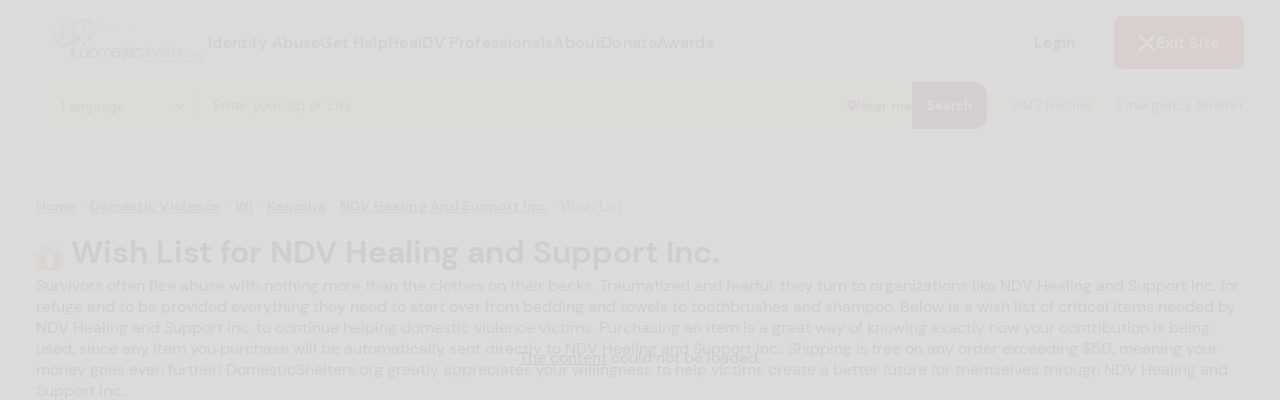

--- FILE ---
content_type: text/html; charset=utf-8
request_url: https://www.domesticshelters.org/wi/kenosha/53144/ndv-healing-and-support-inc/wish-list?item=192953
body_size: 22632
content:
<!DOCTYPE html><html class="ie-ok wf-loading" lang="en-US"><head><meta charset="utf-8" /><title>NDV Healing and Support Inc.</title><meta content="width=device-width, initial-scale=1.0" name="viewport" /><meta content="production" name="environment" /><meta content="yes" name="apple-mobile-web-app-capable" /><meta content="default" name="apple-mobile-web-app-status-bar-style" /><link href="manifests/manifest-icons/basic/icon-144x144.png" rel="apple-touch-icon" sizes="144x144" /><meta content="IE=Edge" http-equiv="X-UA-Compatible" /><meta content="Bisrvv2AChk4R_ZKG0yZ_MsgkfBXLgMjQqs3FlBk--E" name="google-site-verification" /><meta content="summary_large_image" name="twitter:card" /><meta content="@domesticshelter" name="twitter:site" /><meta content="@domesticshelter" name="twitter:creator" /><meta content="#501843" name="theme-color" /><meta content="#501843" name="msapplication-navbutton-color" /><meta content="3a4f5cca447d0033ec91f9e2c1c0546a" name="p:domain_verify" /><meta content="693829914547882" property="fb:app_id" /><link href="https://www.domesticshelters.org/wi/kenosha/53144/ndv-healing-and-support-inc/wish-list?item=192953" rel="canonical" /><meta content="public, max-age=3600" http-equiv="Cache-control" /><meta name="title" content="NDV Healing and Support Inc." /><meta name="description" content="See wish list items critically needed by NDV Healing and Support Inc. in Kenosha, WI and donate items directly in a few online clicks." /><meta name="turbo-visit-control" content="reload" /><meta name="csrf-param" content="authenticity_token" />
<meta name="csrf-token" content="ve8b2Aubvv5C3B41PZmnbdjnJxkesBD+RO6qSpAFezizxfgPOdNNXFlhnlBY1FljlVmA2azpG74DQaZvL4ccmw==" /><meta property="og:type" content="website" /><meta property="og:title" content="NDV Healing and Support Inc." /><meta property="og:description" content="See wish list items critically needed by NDV Healing and Support Inc. in Kenosha, WI and donate items directly in a few online clicks." /><meta property="og:url" content="https://www.domesticshelters.org/wi/kenosha/53144/ndv-healing-and-support-inc/wish-list" /><meta property="og:image" content="https://d177u6cr05yfp1.cloudfront.net/production/logo-og-385d17b540bb20d12f52bcf7e9345204f697a721752ca97e80e9fa1d87bac423.png" /><meta property="og:site_name" content="DomesticShelters.org" /><link rel="icon" type="image/x-icon" href="https://d177u6cr05yfp1.cloudfront.net/production/vite/assets/favicon-CQEVJ-JZ.png" /><link rel="stylesheet" href="https://d177u6cr05yfp1.cloudfront.net/production/application-549b10cfe5fb83685a0e4e6ba7296eb8ee058f4d494d36f414b66be1612f219a.css" media="all" /><link rel="stylesheet" href="https://d177u6cr05yfp1.cloudfront.net/production/print-f2ce2524bf43eeb69c4c34b00b9143ce9bd491cc7d997ecd2f0cc9236827f3d7.css" media="print" /><link rel="stylesheet" href="https://d177u6cr05yfp1.cloudfront.net/production/vite/assets/homepage-8aQZpbdC.css" media="screen" /><link rel="stylesheet" href="https://d177u6cr05yfp1.cloudfront.net/production/application-549b10cfe5fb83685a0e4e6ba7296eb8ee058f4d494d36f414b66be1612f219a.css" media="all" /><link rel="stylesheet" href="https://d177u6cr05yfp1.cloudfront.net/production/vite/assets/application-lri2qE-V.css" media="screen" /><link rel="stylesheet" href="https://d177u6cr05yfp1.cloudfront.net/production/vite/assets/print-y_C_ogk0.css" media="print" /><script src="https://d177u6cr05yfp1.cloudfront.net/production/vite/assets/application-CvuRCFnV.js" crossorigin="anonymous" type="module"></script><link rel="modulepreload" href="https://d177u6cr05yfp1.cloudfront.net/production/vite/assets/turbo.es2017-esm-ClrVh3Nk.js" as="script" crossorigin="anonymous"><script async="" src="https://www.googletagmanager.com/gtag/js?id=UA-47346704-1"></script><script>window.ga_key_1 = "UA-47346704-1";
window.dataLayer = window.dataLayer || [];
function gtag() {
  dataLayer.push(arguments);
}
gtag('js', new Date());
gtag('config', "UA-47346704-1")</script><script async="" src="https://www.googletagmanager.com/gtag/js?id=G-0NCPP6YBEG"></script><script>window.ga_key_2 = "G-0NCPP6YBEG";
gtag('js', new Date());
gtag('config', "G-0NCPP6YBEG")</script><script>window.DS = {
  routes: {
    update_metric: "/locations/update_metric.json",
    compare_locations: "/locations/compare.json",
    compare_locations_html: "/locations/compare",
    surveys: "/data-center/surveys.json",
    surveys_non_json: "/data-center/surveys",
    events: "/events.json",
    purple_ribbon_awards_signup_exists: "/api/awards/signup/exists.json",
    purple_ribbon_awards_signup_add: "/api/awards/signup/add.json",
    purple_ribbon_awards_tabs: "/api/awards/tabs.json",
    purple_ribbon_awards_awards: "/api/awards/awards.json",
    purple_ribbon_awards_winners: "/api/awards/winners.json",
    purple_ribbon_awards_supporters: "/api/awards/supporters.json",
    purple_ribbon_awards_organization_sizes: "/api/awards/organization-sizes.json",
    purple_ribbon_awards_judges: "/api/awards/judges.json",
    purple_ribbon_awards_sponsors: "/api/awards/sponsors.json",
    purple_ribbon_awards_nomination_add: "/api/awards/nomination/add.json",
    purple_ribbon_awards_nomination_get: "/api/awards/nomination/get.json",
    purple_ribbon_awards_nomination_update: "/api/awards/nomination/update.json",
    purple_ribbon_awards_nomination_files_get: "/api/awards/nomination/files/get.json",
    purple_ribbon_awards_file_presigned_url: "/api/awards/file/presigned-url.json",
    purple_ribbon_awards_file_confirm: "/api/awards/file/confirm.json",
    purple_ribbon_awards_file_remove: "/api/awards/file/remove.json",
    time_current: "/api/time/current.json",
    time_purple_ribbon_year: "/api/time/purple-ribbon-year.json",
    user_purple_ribbon_awards_register: "/api/user/register.json",
    user_purple_ribbon_awards_register_email_available: "/api/user/register/email-available.json",
    session_create: "/api/session/create.json",
    session_logged_in: "/api/session/logged-in"
  },
  languages: [{"id":46,"name":"Chinese"},{"id":31,"name":"English"},{"id":43,"name":"French"},{"id":61,"name":"German"},{"id":44,"name":"Italian"},{"id":62,"name":"Korean"},{"id":69,"name":"Portuguese"},{"id":42,"name":"Russian"},{"id":45,"name":"Sign language"},{"id":40,"name":"Spanish"},{"id":47,"name":"Tagalog"},{"id":53,"name":"Vietnamese"}],
  SENTRY_DSN_PUBLIC: "https://bf8175d398fb4caaa01980e0cc96e6c3@app.getsentry.com/67362",
  CAPTCHA_SITE_KEY: "6LdpiLcUAAAAABz6bIb0vNF_tF4cxGfPGMi-9_Nc",
};

//GOOGLE CUSTOM SEARCH
window.__gcse = {
  parsetags: 'explicit',
  initializationCallback: () => {
    const renderCallback = (el = document) => {
      google.search.cse.element.go();
      el.querySelectorAll('[data-lazy-gcse]').forEach(el => {
        el.removeAttribute('data-lazy-gcse');
        el.setAttribute('data-controller', 'gcse');
      });
    }
    if (document.readyState == 'complete') {
      renderCallback();
    } else {
      google.setOnLoadCallback(renderCallback, true)
    }
  }
};</script><script async="" src="https://www.googletagmanager.com/gtag/js?id=AW-696448608"></script><script>window.dataLayer = window.dataLayer || [];
function gtag() {
  dataLayer.push(arguments);
}
gtag('js', new Date());
gtag('config', 'AW-696448608');
function gtag_report_conversion(url) {
  var callback = function () {
    if (typeof(url) != 'undefined') {
      window.location = url;
    }
  };
  gtag('event', 'conversion', {
    'send_to': 'AW-696448608/g_CqCOfj0LQBEODsi8wC',
    'event_callback': callback
  });
}</script><script>/* Hotjar snippet */
(function (h, o, t, j, a, r) {
  h.hj =
    h.hj ||
    function () {
      (h.hj.q = h.hj.q || []).push(arguments);
    };
  h._hjSettings = {hjid: 1770413, hjsv: 6};
  a = o.getElementsByTagName("head")[0];
  r = o.createElement("script");
  r.async = 1;
  r.src = t + h._hjSettings.hjid + j + h._hjSettings.hjsv;
  a.appendChild(r);
})(window, document, "https://static.hotjar.com/c/hotjar-", ".js?sv=");</script><script>(function(){ var s = document.createElement('script'); var h = document.querySelector('head') || document.body; s.src = 'https://acsbapp.com/apps/app/dist/js/app.js'; s.async = true; s.onload = function(){ acsbJS.init({ statementLink : '', footerHtml : '', hideMobile : false, hideTrigger : false, disableBgProcess : false, language : 'en', position : 'left', leadColor : '#501843', triggerColor : '#501843', triggerRadius : '50%', triggerPositionX : 'left', triggerPositionY : 'bottom', triggerIcon : 'wheels', triggerSize : 'medium', triggerOffsetX : 30, triggerOffsetY : 80, mobile : { triggerSize : 'small', triggerPositionX : 'left', triggerPositionY : 'bottom', triggerOffsetX : 10, triggerOffsetY : 10, triggerRadius : '50%' } }); }; h.appendChild(s); })();</script><script src="https://maps.googleapis.com/maps/api/js?libraries=places,visualization&amp;key=AIzaSyCtiDVW0IuGkhu8x0zEHE5Q9wqm8rmqFEk" defer="defer"></script><link rel="alternate" type="application/rss+xml" title="RSS" href="/domestic-violence-articles-information/feed" /><script src="https://hopechat.ai/widget.js" type="module"></script></head><body class="location_wishlists show " id="location_wishlists-show"><div class="pwa__banner pwa__banner--invisible">
  <div class="pwa__banner-container">
    <a class="pwa__banner-close-button">Not Now</a>

    <div class="pwa__banner-add-button">
      <div class="pwa__banner-blinking-eye-container">
        <div class="blinking-eye">
          <span class="blinking-eye__blink">
            <span class="blinking-eye__eye"></span>
          </span>
        </div>
      </div>
      <p class="pwa__banner-text">Abusers may monitor your phone, <span>TAP HERE</span> to more safely and securely browse DomesticShelters.org with a password protected app.</p>
    </div>
  </div>
</div>

<div class="pwa pwa--invisible">
  <div class="pwa__container">
    <a class="pwa__close-button pwa__modal-close" href="#"><i class="fa fa-times"></i></a>

    <div class="pwa__step pwa__step--1">
      <div class="pwa__main-content">
        <p>1. Select a discrete app icon.</p>
        <div class="pwa__images-container">
          <div class="pwa__image-block"><img name="calcpro" class="pwa__icon pwa__icon--active" src="/manifests/manifest-icons/calcpro/apple/icon-144x144.png"></div>
          <div class="pwa__image-block"><img name="weatherly" class="pwa__icon" src="/manifests/manifest-icons/weatherly/apple/icon-144x144.png"></div>
          <div class="pwa__image-block"><img name="folderly" class="pwa__icon" src="/manifests/manifest-icons/folderly/apple/icon-144x144.png"></div>
          <div class="pwa__image-block"><img name="salewatchr" class="pwa__icon" src="/manifests/manifest-icons/salewatchr/apple/icon-144x144.png"></div>
          <div class="pwa__image-block"><img name="trackr" class="pwa__icon" src="/manifests/manifest-icons/trackr/apple/icon-144x144.png"></div>
          <div class="pwa__image-block"><img name="notepro" class="pwa__icon" src="/manifests/manifest-icons/notepro/apple/icon-144x144.png"></div>
        </div>
      </div>

      <div class="pwa__nav">
        <p class="pwa__nav-text">Next step: Custom Icon Title</p>
        <a class="btn btn2 btn-size pwa__nav-button" href="#" data-ref="pwa__step--2">Next</a>
      </div>
    </div>

    <div class="pwa__step pwa__step--2 _display-none">
      <div class="pwa__main-content">
        <p>2. Change the title (optional).</p>
        <div class="pwa__images-container">
          <div class="pwa__image-block pwa__image-block--selected"><img class="pwa__icon"></div>
          <div class="pwa__image-block"><input class="pwa__name-input" type="text" name="pwa_name" maxlength="12"></div>
        </div>
      </div>

      <div class="pwa__nav">
        <a class="btn btn1 btn-size pwa__nav-button" href="#" data-ref="pwa__step--1">Back</a>
        <a class="btn btn2 btn-size pwa__add-button" href="#">Next</a>
      </div>
    </div>

    <div class="pwa__loader _display-none"><i class="fa fa-spinner fa-spin"></i> Building App</div>
  </div>
</div>
<header class="page-header gutter--regular no-ads page-header--bordered" data-controller="header exit-site" data-exit-site-target="rootElement" data-header-active-panel-value="" data-header-is-desktop-value="" data-header-menu-open-value="false" data-header-page-is-blurred-value="false" data-header-previous-panel-value="" data-header-scroll-blocked-value="false"><div class="page-header__hamburger" data-action="click-&gt;header#toggleMenu" data-header-target="menuActivator"><div class="hamburger"><svg role='img' width="15" height="14" viewBox="0 0 15 14" fill="none" xmlns="http://www.w3.org/2000/svg">
      <line x1="0.909061" y1="1.78772" x2="14.0909" y2="1.78772" stroke="#501843" stroke-width="1.75758" stroke-linecap="round"/>
      <line x1="0.909061" y1="7.06067" x2="14.0909" y2="7.06067" stroke="#501843" stroke-width="1.75758" stroke-linecap="round"/>
      <line x1="0.909061" y1="12.3331" x2="14.0909" y2="12.3331" stroke="#501843" stroke-width="1.75758" stroke-linecap="round"/>
    </svg></div><div class="close"><svg role='img' width="18" height="18" viewBox="0 0 18 18" fill="none" xmlns="http://www.w3.org/2000/svg">
      <path d="M2 2L9 9L2 16" stroke="white" stroke-width="3" stroke-linecap="round"/>
      <path d="M16 16L9 9L16 2" stroke="white" stroke-width="3" stroke-linecap="round"/>
    </svg></div></div><a class="page-header__logo" href="/"><img alt="Domestic Shelters logo" src="https://d177u6cr05yfp1.cloudfront.net/production/vite/assets/DS_logo-DS65DgIQ.jpg" /></a><nav class="page-header__navigation"><ul class="navigation__site-links"><li class="navigation__site-link"><span data-action="click-&gt;header#setActivePanel" data-header-target="dropdownActivator" data-panel-target="identify-abuse" role="button">Identify Abuse</span><div class="page-header__dropdown-panel hide" data-header-target="panel" id="identify-abuse"><button class="dropdown-panel__back-button" data-action="click-&gt;header#returnToMainMenu"><svg role='img' width="7" height="10" viewBox="0 0 7 10" fill="none" xmlns="http://www.w3.org/2000/svg">
      <path d="M5.29289 9.70711C5.68342 10.0976 6.31658 10.0976 6.70711 9.70711C7.09763 9.31658 7.09763 8.68342 6.70711 8.29289L5.29289 9.70711ZM2 5L1.29289 4.29289L0.585786 5L1.29289 5.70711L2 5ZM6.70711 1.70711C7.09763 1.31658 7.09763 0.683417 6.70711 0.292893C6.31658 -0.0976314 5.68342 -0.0976315 5.29289 0.292893L6.70711 1.70711ZM6.70711 8.29289L2.70711 4.29289L1.29289 5.70711L5.29289 9.70711L6.70711 8.29289ZM2.70711 5.70711L6.70711 1.70711L5.29289 0.292893L1.29289 4.29289L2.70711 5.70711Z" fill="#501843"/>
    </svg>Back</button><div class="dropdown-panel__content"><div class="dropdown-panel__main-content"><div class="main-content__header"><a class="header__heading" href="/identify-abuse"><h2>Identify Abuse</h2><svg role='img' width="17" height="15" viewBox="0 0 17 15" fill="none" xmlns="http://www.w3.org/2000/svg">
      <path d="M2.00001 7.77777L14.519 7.77777" stroke="white" stroke-width="2.25" stroke-linecap="round"/>
      <path d="M9.22198 13.556L15 7.77802L9.22199 2" stroke="white" stroke-width="2.25" stroke-linecap="round"/>
    </svg></a><div class="header__text"><p>Explore resources on recognizing if you're experiencing abuse.</p></div></div><div class="main-content__links"><ul class="links"><li><a class="button button--with-icon" href="/identify-abuse"><div class="link-icon"><svg role='img' width="20" height="20" viewBox="0 0 20 20" fill="none" xmlns="http://www.w3.org/2000/svg">
      <g clip-path="url(#clip0_896_4806)">
      <path d="M9.99998 3.75C5.83331 3.75 2.27498 6.34167 0.833313 10C2.27498 13.6583 5.83331 16.25 9.99998 16.25C14.1666 16.25 17.725 13.6583 19.1666 10C17.725 6.34167 14.1666 3.75 9.99998 3.75ZM9.99998 14.1667C7.69998 14.1667 5.83331 12.3 5.83331 10C5.83331 7.7 7.69998 5.83333 9.99998 5.83333C12.3 5.83333 14.1666 7.7 14.1666 10C14.1666 12.3 12.3 14.1667 9.99998 14.1667ZM9.99998 7.5C8.61665 7.5 7.49998 8.61667 7.49998 10C7.49998 11.3833 8.61665 12.5 9.99998 12.5C11.3833 12.5 12.5 11.3833 12.5 10C12.5 8.61667 11.3833 7.5 9.99998 7.5Z" fill="white"/>
      </g>
      <defs>
      <clipPath id="clip0_896_4806">
      <rect width="20" height="20" fill="white"/>
      </clipPath>
      </defs>
    </svg></div>Browse Resources</a></li><li><a class="button button--with-icon" href="/events"><div class="link-icon"><svg role='img' width="20" height="20" viewBox="0 0 20 20" fill="none" xmlns="http://www.w3.org/2000/svg">
      <g clip-path="url(#clip0_896_4593)">
      <path d="M14.1667 10.0002H10V14.1668H14.1667V10.0002ZM13.3333 0.833496V2.50016H6.66667V0.833496H5V2.50016H4.16667C3.24167 2.50016 2.50833 3.25016 2.50833 4.16683L2.5 15.8335C2.5 16.7502 3.24167 17.5002 4.16667 17.5002H15.8333C16.75 17.5002 17.5 16.7502 17.5 15.8335V4.16683C17.5 3.25016 16.75 2.50016 15.8333 2.50016H15V0.833496H13.3333ZM15.8333 15.8335H4.16667V6.66683H15.8333V15.8335Z" fill="white"/>
      </g>
      <defs>
      <clipPath id="clip0_896_4593">
      <rect width="20" height="20" fill="white"/>
      </clipPath>
      </defs>
    </svg></div>Events and Webinars</a></li></ul></div></div><div class="dropdown-panel__auxiliary-content"><div class="auxiliary-content__header"><h4>Guides and Tools for Identifying Abuse</h4></div><div class="auxiliary-content__content"><ul class="content__links"><li><a href="/resources/risk-assessment-tools">Domestic Violence Assessment Tools</a></li><li><a href="/articles/comprehensive-guides">Comprehensive Guides</a></li><li><a href="/online-forums-and-chats">Online Forums and Chats</a></li><li><a href="/resources/mobile-apps-for-victims-and-survivors">Mobile Apps for Victims and Survivors</a></li><li><a href="/resources/domestic-violence-podcasts">Domestic Violence Podcasts</a></li><li><a href="/resources/books">Book Recommendations</a></li><li><a href="/resources/national-global-organizations">National and Global Resources</a></li><li><a href="/domestic-violence-technology-safety-resources">Domestic Violence Technology Safety Resources</a></li></ul></div></div></div></div></li><li class="navigation__site-link"><span data-action="click-&gt;header#setActivePanel" data-header-target="dropdownActivator" data-panel-target="get-help" role="button">Get Help</span><div class="page-header__dropdown-panel hide" data-header-target="panel" id="get-help"><button class="dropdown-panel__back-button" data-action="click-&gt;header#returnToMainMenu"><svg role='img' width="7" height="10" viewBox="0 0 7 10" fill="none" xmlns="http://www.w3.org/2000/svg">
      <path d="M5.29289 9.70711C5.68342 10.0976 6.31658 10.0976 6.70711 9.70711C7.09763 9.31658 7.09763 8.68342 6.70711 8.29289L5.29289 9.70711ZM2 5L1.29289 4.29289L0.585786 5L1.29289 5.70711L2 5ZM6.70711 1.70711C7.09763 1.31658 7.09763 0.683417 6.70711 0.292893C6.31658 -0.0976314 5.68342 -0.0976315 5.29289 0.292893L6.70711 1.70711ZM6.70711 8.29289L2.70711 4.29289L1.29289 5.70711L5.29289 9.70711L6.70711 8.29289ZM2.70711 5.70711L6.70711 1.70711L5.29289 0.292893L1.29289 4.29289L2.70711 5.70711Z" fill="#501843"/>
    </svg>Back</button><div class="dropdown-panel__content"><div class="dropdown-panel__main-content"><div class="main-content__header"><a class="header__heading" href="/help"><h2>Get Help</h2><svg role='img' width="17" height="15" viewBox="0 0 17 15" fill="none" xmlns="http://www.w3.org/2000/svg">
      <path d="M2.00001 7.77777L14.519 7.77777" stroke="white" stroke-width="2.25" stroke-linecap="round"/>
      <path d="M9.22198 13.556L15 7.77802L9.22199 2" stroke="white" stroke-width="2.25" stroke-linecap="round"/>
    </svg></a><div class="header__text"><p>Find domestic violence shelters and programs or learn more about escaping abuse.</p></div></div><div class="main-content__links"><ul class="links"><li><a class="button button--with-icon" href="/help"><div class="link-icon"><svg role='img' width="20" height="20" viewBox="0 0 20 20" fill="none" xmlns="http://www.w3.org/2000/svg">
      <g clip-path="url(#clip0_896_4801)">
      <path d="M15.8333 7.75V3.33333H13.3333V5.5L10 2.5L1.66667 10H4.16667V16.6667H8.33334V11.6667H11.6667V16.6667H15.8333V10H18.3333L15.8333 7.75ZM8.33334 8.33333C8.33334 7.41667 9.08334 6.66667 10 6.66667C10.9167 6.66667 11.6667 7.41667 11.6667 8.33333H8.33334Z" fill="white"/>
      </g>
      <defs>
      <clipPath id="clip0_896_4801">
      <rect width="20" height="20" fill="white"/>
      </clipPath>
      </defs>
    </svg></div>Find a Shelter or Program</a></li><li><a class="button button--with-icon" href="/help#resources"><div class="link-icon"><svg role='img' width="20" height="20" viewBox="0 0 20 20" fill="none" xmlns="http://www.w3.org/2000/svg">
      <g clip-path="url(#clip0_896_4806)">
      <path d="M9.99998 3.75C5.83331 3.75 2.27498 6.34167 0.833313 10C2.27498 13.6583 5.83331 16.25 9.99998 16.25C14.1666 16.25 17.725 13.6583 19.1666 10C17.725 6.34167 14.1666 3.75 9.99998 3.75ZM9.99998 14.1667C7.69998 14.1667 5.83331 12.3 5.83331 10C5.83331 7.7 7.69998 5.83333 9.99998 5.83333C12.3 5.83333 14.1666 7.7 14.1666 10C14.1666 12.3 12.3 14.1667 9.99998 14.1667ZM9.99998 7.5C8.61665 7.5 7.49998 8.61667 7.49998 10C7.49998 11.3833 8.61665 12.5 9.99998 12.5C11.3833 12.5 12.5 11.3833 12.5 10C12.5 8.61667 11.3833 7.5 9.99998 7.5Z" fill="white"/>
      </g>
      <defs>
      <clipPath id="clip0_896_4806">
      <rect width="20" height="20" fill="white"/>
      </clipPath>
      </defs>
    </svg></div>Browse Resources</a></li></ul></div></div><div class="dropdown-panel__auxiliary-content"><div class="auxiliary-content__header"><h4>Guides and Tools for Escaping</h4></div><div class="auxiliary-content__content"><ul class="content__links"><li><a href="/resources/risk-assessment-tools">Domestic Violence Assessment Tools</a></li><li><a href="/articles/comprehensive-guides">Comprehensive Guides</a></li><li><a href="/online-forums-and-chats">Online Forums and Chats</a></li><li><a href="/resources/mobile-apps-for-victims-and-survivors">Mobile Apps for Victims and Survivors</a></li><li><a href="/resources/domestic-violence-podcasts">Domestic Violence Podcasts</a></li><li><a href="/resources/books">Book Recommendations</a></li><li><a href="/resources/national-global-organizations">National and Global Resources</a></li><li><a href="/domestic-violence-technology-safety-resources">Domestic Violence Technology Safety Resources</a></li></ul></div></div></div></div></li><li class="navigation__site-link"><span data-action="click-&gt;header#setActivePanel" data-header-target="dropdownActivator" data-panel-target="heal" role="button">Heal</span><div class="page-header__dropdown-panel hide" data-header-target="panel" id="heal"><button class="dropdown-panel__back-button" data-action="click-&gt;header#returnToMainMenu"><svg role='img' width="7" height="10" viewBox="0 0 7 10" fill="none" xmlns="http://www.w3.org/2000/svg">
      <path d="M5.29289 9.70711C5.68342 10.0976 6.31658 10.0976 6.70711 9.70711C7.09763 9.31658 7.09763 8.68342 6.70711 8.29289L5.29289 9.70711ZM2 5L1.29289 4.29289L0.585786 5L1.29289 5.70711L2 5ZM6.70711 1.70711C7.09763 1.31658 7.09763 0.683417 6.70711 0.292893C6.31658 -0.0976314 5.68342 -0.0976315 5.29289 0.292893L6.70711 1.70711ZM6.70711 8.29289L2.70711 4.29289L1.29289 5.70711L5.29289 9.70711L6.70711 8.29289ZM2.70711 5.70711L6.70711 1.70711L5.29289 0.292893L1.29289 4.29289L2.70711 5.70711Z" fill="#501843"/>
    </svg>Back</button><div class="dropdown-panel__content"><div class="dropdown-panel__main-content"><div class="main-content__header"><a class="header__heading" href="/heal"><h2>Heal</h2><svg role='img' width="17" height="15" viewBox="0 0 17 15" fill="none" xmlns="http://www.w3.org/2000/svg">
      <path d="M2.00001 7.77777L14.519 7.77777" stroke="white" stroke-width="2.25" stroke-linecap="round"/>
      <path d="M9.22198 13.556L15 7.77802L9.22199 2" stroke="white" stroke-width="2.25" stroke-linecap="round"/>
    </svg></a><div class="header__text"><p>Discover support, tools and inspiration to help you thrive after abuse.</p></div></div><div class="main-content__links"><ul class="links"><li><a class="button button--with-icon" href="/heal"><div class="link-icon"><svg role='img' width="20" height="20" viewBox="0 0 20 20" fill="none" xmlns="http://www.w3.org/2000/svg">
      <g clip-path="url(#clip0_896_4806)">
      <path d="M9.99998 3.75C5.83331 3.75 2.27498 6.34167 0.833313 10C2.27498 13.6583 5.83331 16.25 9.99998 16.25C14.1666 16.25 17.725 13.6583 19.1666 10C17.725 6.34167 14.1666 3.75 9.99998 3.75ZM9.99998 14.1667C7.69998 14.1667 5.83331 12.3 5.83331 10C5.83331 7.7 7.69998 5.83333 9.99998 5.83333C12.3 5.83333 14.1666 7.7 14.1666 10C14.1666 12.3 12.3 14.1667 9.99998 14.1667ZM9.99998 7.5C8.61665 7.5 7.49998 8.61667 7.49998 10C7.49998 11.3833 8.61665 12.5 9.99998 12.5C11.3833 12.5 12.5 11.3833 12.5 10C12.5 8.61667 11.3833 7.5 9.99998 7.5Z" fill="white"/>
      </g>
      <defs>
      <clipPath id="clip0_896_4806">
      <rect width="20" height="20" fill="white"/>
      </clipPath>
      </defs>
    </svg></div>Browse Resources</a></li><li><a class="button button--with-icon" href="/events"><div class="link-icon"><svg role='img' width="20" height="20" viewBox="0 0 20 20" fill="none" xmlns="http://www.w3.org/2000/svg">
      <g clip-path="url(#clip0_896_4593)">
      <path d="M14.1667 10.0002H10V14.1668H14.1667V10.0002ZM13.3333 0.833496V2.50016H6.66667V0.833496H5V2.50016H4.16667C3.24167 2.50016 2.50833 3.25016 2.50833 4.16683L2.5 15.8335C2.5 16.7502 3.24167 17.5002 4.16667 17.5002H15.8333C16.75 17.5002 17.5 16.7502 17.5 15.8335V4.16683C17.5 3.25016 16.75 2.50016 15.8333 2.50016H15V0.833496H13.3333ZM15.8333 15.8335H4.16667V6.66683H15.8333V15.8335Z" fill="white"/>
      </g>
      <defs>
      <clipPath id="clip0_896_4593">
      <rect width="20" height="20" fill="white"/>
      </clipPath>
      </defs>
    </svg></div>Events and Webinars</a></li></ul></div></div><div class="dropdown-panel__auxiliary-content"><div class="auxiliary-content__header"><h4>Guides and Tools for Healing</h4></div><div class="auxiliary-content__content"><ul class="content__links"><li><a href="/resources/risk-assessment-tools">Domestic Violence Assessment Tools</a></li><li><a href="/articles/comprehensive-guides">Comprehensive Guides</a></li><li><a href="/online-forums-and-chats">Online Forums and Chats</a></li><li><a href="/resources/mobile-apps-for-victims-and-survivors">Mobile Apps for Victims and Survivors</a></li><li><a href="/resources/domestic-violence-podcasts">Domestic Violence Podcasts</a></li><li><a href="/resources/books">Book Recommendations</a></li><li><a href="/resources/national-global-organizations">National and Global Resources</a></li><li><a href="/domestic-violence-technology-safety-resources">Domestic Violence Technology Safety Resources</a></li></ul></div></div></div></div></li><li class="navigation__site-link"><span data-action="click-&gt;header#setActivePanel" data-header-target="dropdownActivator" data-panel-target="dv-professionals" role="button">DV Professionals</span><div class="page-header__dropdown-panel hide" data-header-target="panel" id="dv-professionals"><button class="dropdown-panel__back-button" data-action="click-&gt;header#returnToMainMenu"><svg role='img' width="7" height="10" viewBox="0 0 7 10" fill="none" xmlns="http://www.w3.org/2000/svg">
      <path d="M5.29289 9.70711C5.68342 10.0976 6.31658 10.0976 6.70711 9.70711C7.09763 9.31658 7.09763 8.68342 6.70711 8.29289L5.29289 9.70711ZM2 5L1.29289 4.29289L0.585786 5L1.29289 5.70711L2 5ZM6.70711 1.70711C7.09763 1.31658 7.09763 0.683417 6.70711 0.292893C6.31658 -0.0976314 5.68342 -0.0976315 5.29289 0.292893L6.70711 1.70711ZM6.70711 8.29289L2.70711 4.29289L1.29289 5.70711L5.29289 9.70711L6.70711 8.29289ZM2.70711 5.70711L6.70711 1.70711L5.29289 0.292893L1.29289 4.29289L2.70711 5.70711Z" fill="#501843"/>
    </svg>Back</button><div class="dropdown-panel__content"><div class="dropdown-panel__main-content"><div class="main-content__header"><a class="header__heading" href="/for-professionals"><h2>DV Professionals</h2><svg role='img' width="17" height="15" viewBox="0 0 17 15" fill="none" xmlns="http://www.w3.org/2000/svg">
      <path d="M2.00001 7.77777L14.519 7.77777" stroke="white" stroke-width="2.25" stroke-linecap="round"/>
      <path d="M9.22198 13.556L15 7.77802L9.22199 2" stroke="white" stroke-width="2.25" stroke-linecap="round"/>
    </svg></a><div class="header__text"><p>Better serve your clients with our tools and resources. Claim and manage your organization's information. Create a free online store to receive donations.</p></div></div><div class="main-content__links"><ul class="links"><li><a class="button button--with-icon" href="/locations/new/claim/search"><div class="link-icon"><svg role='img' width="20" height="20" viewBox="0 0 20 20" fill="none" xmlns="http://www.w3.org/2000/svg">
      <g clip-path="url(#clip0_896_4801)">
      <path d="M15.8333 7.75V3.33333H13.3333V5.5L10 2.5L1.66667 10H4.16667V16.6667H8.33334V11.6667H11.6667V16.6667H15.8333V10H18.3333L15.8333 7.75ZM8.33334 8.33333C8.33334 7.41667 9.08334 6.66667 10 6.66667C10.9167 6.66667 11.6667 7.41667 11.6667 8.33333H8.33334Z" fill="white"/>
      </g>
      <defs>
      <clipPath id="clip0_896_4801">
      <rect width="20" height="20" fill="white"/>
      </clipPath>
      </defs>
    </svg></div>Claim & Manage your DS Location</a></li><li><a class="button button--with-icon" href="/events"><div class="link-icon"><svg role='img' width="20" height="20" viewBox="0 0 20 20" fill="none" xmlns="http://www.w3.org/2000/svg">
      <g clip-path="url(#clip0_896_4593)">
      <path d="M14.1667 10.0002H10V14.1668H14.1667V10.0002ZM13.3333 0.833496V2.50016H6.66667V0.833496H5V2.50016H4.16667C3.24167 2.50016 2.50833 3.25016 2.50833 4.16683L2.5 15.8335C2.5 16.7502 3.24167 17.5002 4.16667 17.5002H15.8333C16.75 17.5002 17.5 16.7502 17.5 15.8335V4.16683C17.5 3.25016 16.75 2.50016 15.8333 2.50016H15V0.833496H13.3333ZM15.8333 15.8335H4.16667V6.66683H15.8333V15.8335Z" fill="white"/>
      </g>
      <defs>
      <clipPath id="clip0_896_4593">
      <rect width="20" height="20" fill="white"/>
      </clipPath>
      </defs>
    </svg></div>Event Calendar</a></li><li><a class="button button--with-icon" href="/user/locations"><div class="link-icon"><svg role='img' width="20" height="20" viewBox="0 0 20 20" fill="none" xmlns="http://www.w3.org/2000/svg">
      <g clip-path="url(#clip0_896_3631)">
      <path d="M10 14.3917L15.15 17.5001L13.7833 11.6417L18.3333 7.70008L12.3417 7.19175L10 1.66675L7.65834 7.19175L1.66667 7.70008L6.21667 11.6417L4.85001 17.5001L10 14.3917Z" fill="white"/>
      </g>
      <defs>
      <clipPath id="clip0_896_3631">
      <rect width="20" height="20" fill="white"/>
      </clipPath>
      </defs>
    </svg></div>Make & Manage Wishlist</a></li><li><a class="button button--with-icon" href="/videos/category/webinars"><div class="link-icon"><svg role='img' width="20" height="20" viewBox="0 0 20 20" fill="none" xmlns="http://www.w3.org/2000/svg">
        <g clip-path="url(#clip0_954_8613)">
          <path d="M14.1667 8.75V5.83333C14.1667 5.375 13.7917 5 13.3333 5H3.33333C2.875 5 2.5 5.375 2.5 5.83333V14.1667C2.5 14.625 2.875 15 3.33333 15H13.3333C13.7917 15 14.1667 14.625 14.1667 14.1667V11.25L17.5 14.5833V5.41667L14.1667 8.75Z" fill="white"/>
        </g>
        <defs>
          <clipPath id="clip0_954_8613">
            <rect width="20" height="20" fill="white"/>
          </clipPath>
        </defs>
      </svg></div>Watch Webinars</a></li><li><a class="button button--with-icon" href="/for-professionals#resources"><div class="link-icon"><svg role='img' width="20" height="20" viewBox="0 0 20 20" fill="none" xmlns="http://www.w3.org/2000/svg">
      <g clip-path="url(#clip0_896_4806)">
      <path d="M9.99998 3.75C5.83331 3.75 2.27498 6.34167 0.833313 10C2.27498 13.6583 5.83331 16.25 9.99998 16.25C14.1666 16.25 17.725 13.6583 19.1666 10C17.725 6.34167 14.1666 3.75 9.99998 3.75ZM9.99998 14.1667C7.69998 14.1667 5.83331 12.3 5.83331 10C5.83331 7.7 7.69998 5.83333 9.99998 5.83333C12.3 5.83333 14.1666 7.7 14.1666 10C14.1666 12.3 12.3 14.1667 9.99998 14.1667ZM9.99998 7.5C8.61665 7.5 7.49998 8.61667 7.49998 10C7.49998 11.3833 8.61665 12.5 9.99998 12.5C11.3833 12.5 12.5 11.3833 12.5 10C12.5 8.61667 11.3833 7.5 9.99998 7.5Z" fill="white"/>
      </g>
      <defs>
      <clipPath id="clip0_896_4806">
      <rect width="20" height="20" fill="white"/>
      </clipPath>
      </defs>
    </svg></div>Browse Resources</a></li><li><a class="button button--with-icon" href="/awards"><div class="link-icon"><svg role='img' width="20" height="20" viewBox="0 0 20 20" fill="none" xmlns="http://www.w3.org/2000/svg">
      <g clip-path="url(#clip0_896_4988)">
      <g clip-path="url(#clip1_896_4988)">
      <path d="M6.31836 1.32048L7.01396 3.54688C7.01396 3.54688 8.53853 2.96714 10.0714 2.94415C11.6043 2.92117 12.9948 3.54688 12.9948 3.54688L13.8059 1.32048C13.8059 1.32048 12.1078 -0.0835488 10.0708 0.00392384C8.03374 0.0913965 6.31836 1.32048 6.31836 1.32048Z" fill="white"/>
      <path d="M14.2227 1.66861C14.2227 1.66861 17.2361 4.84635 15.0804 7.95387C12.9247 11.0614 6.48054 20.4548 6.48054 20.4548L4 17.602C4 17.602 6.34142 13.752 7.68602 11.8499C9.03063 9.94786 12.6235 5.889 13.2725 4.24235C13.9215 2.59569 14.2227 1.66797 14.2227 1.66797V1.66861Z" fill="white"/>
      <path d="M9.643 8.43577C8.35583 6.81593 7.08716 5.15715 6.7266 4.24283C6.07759 2.59618 5.77637 1.66846 5.77637 1.66846C5.77637 1.66846 2.76297 4.8462 4.91868 7.95372C5.49494 8.78439 6.37752 10.0639 7.36093 11.4928L9.643 8.43577Z" fill="white"/>
      <path d="M12.6051 12.269L10.2803 15.7367C12.0505 18.313 13.5196 20.4551 13.5196 20.4551L16.0001 17.6023C16.0001 17.6023 13.9701 14.2643 12.6051 12.2697V12.269Z" fill="white"/>
      </g>
      </g>
      <defs>
      <clipPath id="clip0_896_4988">
      <rect width="20" height="20" fill="white"/>
      </clipPath>
      <clipPath id="clip1_896_4988">
      <rect width="12" height="20.4545" fill="white" transform="translate(4)"/>
      </clipPath>
      </defs>
    </svg></div>Purple Ribbon Awards</a></li><li><a class="button button--with-icon" href="/data-center"><div class="link-icon"><svg role='img' width="20" height="20" viewBox="0 0 20 20" fill="none" xmlns="http://www.w3.org/2000/svg">
      <g clip-path="url(#clip0_896_3671)">
      <path d="M4.16669 7.66675H6.66669V15.8334H4.16669V7.66675ZM8.83335 4.16675H11.1667V15.8334H8.83335V4.16675ZM13.5 10.8334H15.8334V15.8334H13.5V10.8334Z" fill="white"/>
      </g>
      <defs>
      <clipPath id="clip0_896_3671">
      <rect width="20" height="20" fill="white"/>
      </clipPath>
      </defs>
    </svg></div>Data Center</a></li><li><a class="button button--with-icon" href="/resources/widgets"><div class="link-icon"><svg role='img' width="20" height="20" viewBox="0 0 20 20" fill="none" xmlns="http://www.w3.org/2000/svg">
      <g clip-path="url(#clip0_896_3643)">
      <path d="M12.9167 0.833252H6.25001C5.10001 0.833252 4.16667 1.76659 4.16667 2.91658V17.0833C4.16667 18.2332 5.10001 19.1666 6.25001 19.1666H12.9167C14.0667 19.1666 15 18.2332 15 17.0833V2.91658C15 1.76659 14.0667 0.833252 12.9167 0.833252ZM9.58334 18.3333C8.89167 18.3333 8.33334 17.7749 8.33334 17.0833C8.33334 16.3916 8.89167 15.8333 9.58334 15.8333C10.275 15.8333 10.8333 16.3916 10.8333 17.0833C10.8333 17.7749 10.275 18.3333 9.58334 18.3333ZM13.3333 14.9999H5.83334V3.33325H13.3333V14.9999Z" fill="white"/>
      </g>
      <defs>
      <clipPath id="clip0_896_3643">
      <rect width="20" height="20" fill="white"/>
      </clipPath>
      </defs>
    </svg></div>Widgets</a></li></ul></div></div><div class="dropdown-panel__auxiliary-content"><div class="auxiliary-content__header"><h4>Guides and Tools for Professionals</h4></div><div class="auxiliary-content__content"><ul class="content__links"><li><a href="/resources/risk-assessment-tools">Domestic Violence Assessment Tools</a></li><li><a href="/articles/comprehensive-guides">Comprehensive Guides</a></li><li><a href="/online-forums-and-chats">Online Forums and Chats</a></li><li><a href="/resources/mobile-apps-for-victims-and-survivors">Mobile Apps for Victims and Survivors</a></li><li><a href="/resources/domestic-violence-podcasts">Domestic Violence Podcasts</a></li><li><a href="/resources/books">Book Recommendations</a></li><li><a href="/resources/national-global-organizations">National and Global Resources</a></li><li><a href="/domestic-violence-technology-safety-resources">Domestic Violence Technology Safety Resources</a></li><li><a href="/resources/state-coalitions">DV State Coalitions (US)</a></li><li><a href="/resources/domestic-violence-provincial-groups-canada">DV Provincial Groups (Canada)</a></li></ul></div></div></div></div></li><li class="navigation__site-link"><span data-action="click-&gt;header#setActivePanel" data-header-target="dropdownActivator" data-panel-target="about" role="button">About</span><div class="page-header__dropdown-panel hide" data-header-target="panel" id="about" style="--link-column-count: 3"><button class="dropdown-panel__back-button" data-action="click-&gt;header#returnToMainMenu"><svg role='img' width="7" height="10" viewBox="0 0 7 10" fill="none" xmlns="http://www.w3.org/2000/svg">
      <path d="M5.29289 9.70711C5.68342 10.0976 6.31658 10.0976 6.70711 9.70711C7.09763 9.31658 7.09763 8.68342 6.70711 8.29289L5.29289 9.70711ZM2 5L1.29289 4.29289L0.585786 5L1.29289 5.70711L2 5ZM6.70711 1.70711C7.09763 1.31658 7.09763 0.683417 6.70711 0.292893C6.31658 -0.0976314 5.68342 -0.0976315 5.29289 0.292893L6.70711 1.70711ZM6.70711 8.29289L2.70711 4.29289L1.29289 5.70711L5.29289 9.70711L6.70711 8.29289ZM2.70711 5.70711L6.70711 1.70711L5.29289 0.292893L1.29289 4.29289L2.70711 5.70711Z" fill="#501843"/>
    </svg>Back</button><div class="dropdown-panel__content single-column"><div class="dropdown-panel__main-content"><div class="main-content__header"><a class="header__heading" href="/about"><h2>About</h2><svg role='img' width="17" height="15" viewBox="0 0 17 15" fill="none" xmlns="http://www.w3.org/2000/svg">
      <path d="M2.00001 7.77777L14.519 7.77777" stroke="white" stroke-width="2.25" stroke-linecap="round"/>
      <path d="M9.22198 13.556L15 7.77802L9.22199 2" stroke="white" stroke-width="2.25" stroke-linecap="round"/>
    </svg></a><div class="header__text"><p>Learn more about DomesticShelters.org and our mission to help victims and survivors of abuse and how we support domestic violence professionals.</p></div></div><div class="main-content__links"><ul class="links"><li><a class="button button--with-icon" href="/about"><div class="link-icon"><svg role='img' width="20" height="20" viewBox="0 0 20 20" fill="none" xmlns="http://www.w3.org/2000/svg">
      <g clip-path="url(#clip0_896_3875)">
      <path d="M10 18.3333C14.1417 18.3333 17.5 14.9749 17.5 10.8333C13.3583 10.8333 10 14.1916 10 18.3333ZM4.66667 8.54158C4.66667 9.69159 5.6 10.6249 6.75 10.6249C7.19167 10.6249 7.59167 10.4916 7.93333 10.2583L7.91667 10.4166C7.91667 11.5666 8.85 12.4999 10 12.4999C11.15 12.4999 12.0833 11.5666 12.0833 10.4166L12.0667 10.2583C12.4 10.4916 12.8083 10.6249 13.25 10.6249C14.4 10.6249 15.3333 9.69159 15.3333 8.54158C15.3333 7.70825 14.8417 6.99992 14.1417 6.66658C14.8417 6.33325 15.3333 5.62492 15.3333 4.79159C15.3333 3.64159 14.4 2.70825 13.25 2.70825C12.8083 2.70825 12.4083 2.84159 12.0667 3.07492L12.0833 2.91659C12.0833 1.76659 11.15 0.833252 10 0.833252C8.85 0.833252 7.91667 1.76659 7.91667 2.91659L7.93333 3.07492C7.6 2.84159 7.19167 2.70825 6.75 2.70825C5.6 2.70825 4.66667 3.64159 4.66667 4.79159C4.66667 5.62492 5.15833 6.33325 5.85833 6.66658C5.15833 6.99992 4.66667 7.70825 4.66667 8.54158ZM10 4.58325C11.15 4.58325 12.0833 5.51659 12.0833 6.66658C12.0833 7.81659 11.15 8.74992 10 8.74992C8.85 8.74992 7.91667 7.81659 7.91667 6.66658C7.91667 5.51659 8.85 4.58325 10 4.58325ZM2.5 10.8333C2.5 14.9749 5.85833 18.3333 10 18.3333C10 14.1916 6.64167 10.8333 2.5 10.8333Z" fill="white"/>
      </g>
      <defs>
      <clipPath id="clip0_896_3875">
      <rect width="20" height="20" fill="white"/>
      </clipPath>
      </defs>
    </svg></div>About Us</a></li><li><a class="button button--with-icon" href="/events"><div class="link-icon"><svg role='img' width="20" height="20" viewBox="0 0 20 20" fill="none" xmlns="http://www.w3.org/2000/svg">
      <g clip-path="url(#clip0_896_4593)">
      <path d="M14.1667 10.0002H10V14.1668H14.1667V10.0002ZM13.3333 0.833496V2.50016H6.66667V0.833496H5V2.50016H4.16667C3.24167 2.50016 2.50833 3.25016 2.50833 4.16683L2.5 15.8335C2.5 16.7502 3.24167 17.5002 4.16667 17.5002H15.8333C16.75 17.5002 17.5 16.7502 17.5 15.8335V4.16683C17.5 3.25016 16.75 2.50016 15.8333 2.50016H15V0.833496H13.3333ZM15.8333 15.8335H4.16667V6.66683H15.8333V15.8335Z" fill="white"/>
      </g>
      <defs>
      <clipPath id="clip0_896_4593">
      <rect width="20" height="20" fill="white"/>
      </clipPath>
      </defs>
    </svg></div>Events and Webinars</a></li><li><a class="button button--with-icon" href="/our-team"><div class="link-icon"><svg role='img' width="20" height="20" viewBox="0 0 20 20" fill="none" xmlns="http://www.w3.org/2000/svg">
      <g clip-path="url(#clip0_896_3899)">
      <path d="M10 10.625C11.3583 10.625 12.5583 10.95 13.5333 11.375C14.4333 11.775 15 12.675 15 13.65V15H5V13.6583C5 12.675 5.56667 11.775 6.46667 11.3833C7.44167 10.95 8.64167 10.625 10 10.625ZM3.33333 10.8333C4.25 10.8333 5 10.0833 5 9.16667C5 8.25 4.25 7.5 3.33333 7.5C2.41667 7.5 1.66667 8.25 1.66667 9.16667C1.66667 10.0833 2.41667 10.8333 3.33333 10.8333ZM4.275 11.75C3.96667 11.7 3.65833 11.6667 3.33333 11.6667C2.50833 11.6667 1.725 11.8417 1.01667 12.15C0.4 12.4167 0 13.0167 0 13.6917V15H3.75V13.6583C3.75 12.9667 3.94167 12.3167 4.275 11.75ZM16.6667 10.8333C17.5833 10.8333 18.3333 10.0833 18.3333 9.16667C18.3333 8.25 17.5833 7.5 16.6667 7.5C15.75 7.5 15 8.25 15 9.16667C15 10.0833 15.75 10.8333 16.6667 10.8333ZM20 13.6917C20 13.0167 19.6 12.4167 18.9833 12.15C18.275 11.8417 17.4917 11.6667 16.6667 11.6667C16.3417 11.6667 16.0333 11.7 15.725 11.75C16.0583 12.3167 16.25 12.9667 16.25 13.6583V15H20V13.6917ZM10 5C11.3833 5 12.5 6.11667 12.5 7.5C12.5 8.88333 11.3833 10 10 10C8.61667 10 7.5 8.88333 7.5 7.5C7.5 6.11667 8.61667 5 10 5Z" fill="white"/>
      </g>
      <defs>
      <clipPath id="clip0_896_3899">
      <rect width="20" height="20" fill="white"/>
      </clipPath>
      </defs>
    </svg></div>Team</a></li><li><a class="button button--with-icon" href="/news"><div class="link-icon"><svg role='img' width="20" height="20" viewBox="0 0 20 20" fill="none" xmlns="http://www.w3.org/2000/svg">
      <g clip-path="url(#clip0_896_4813)">
      <path d="M15.8333 2.5H4.16667C3.25 2.5 2.5 3.25 2.5 4.16667V15.8333C2.5 16.75 3.25 17.5 4.16667 17.5H15.8333C16.75 17.5 17.5 16.75 17.5 15.8333V4.16667C17.5 3.25 16.75 2.5 15.8333 2.5ZM11.6667 14.1667H5.83333V12.5H11.6667V14.1667ZM14.1667 10.8333H5.83333V9.16667H14.1667V10.8333ZM14.1667 7.5H5.83333V5.83333H14.1667V7.5Z" fill="white"/>
      </g>
      <defs>
      <clipPath id="clip0_896_4813">
      <rect width="20" height="20" fill="white"/>
      </clipPath>
      </defs>
    </svg></div>News</a></li><li><a class="button button--with-icon" href="/partners"><div class="link-icon"><svg role='img' width="20" height="20" viewBox="0 0 20 20" fill="none" xmlns="http://www.w3.org/2000/svg">
      <g clip-path="url(#clip0_896_3893)">
      <path d="M10 17.7917L8.79169 16.6917C4.50002 12.8 1.66669 10.2333 1.66669 7.08333C1.66669 4.51667 3.68335 2.5 6.25002 2.5C7.70002 2.5 9.09169 3.175 10 4.24167C10.9084 3.175 12.3 2.5 13.75 2.5C16.3167 2.5 18.3334 4.51667 18.3334 7.08333C18.3334 10.2333 15.5 12.8 11.2084 16.7L10 17.7917Z" fill="white"/>
      </g>
      <defs>
      <clipPath id="clip0_896_3893">
      <rect width="20" height="20" fill="white"/>
      </clipPath>
      </defs>
    </svg></div>Partners</a></li><li><a class="button button--with-icon" href="/contact"><div class="link-icon"><svg role='img' width="20" height="20" viewBox="0 0 20 20" fill="none" xmlns="http://www.w3.org/2000/svg">
      <g clip-path="url(#clip0_896_3906)">
      <path d="M16.6667 3.33337H3.33335C2.41669 3.33337 1.67502 4.08337 1.67502 5.00004L1.66669 15C1.66669 15.9167 2.41669 16.6667 3.33335 16.6667H16.6667C17.5834 16.6667 18.3334 15.9167 18.3334 15V5.00004C18.3334 4.08337 17.5834 3.33337 16.6667 3.33337ZM16.6667 6.66671L10 10.8334L3.33335 6.66671V5.00004L10 9.16671L16.6667 5.00004V6.66671Z" fill="white"/>
      </g>
      <defs>
      <clipPath id="clip0_896_3906">
      <rect width="20" height="20" fill="white"/>
      </clipPath>
      </defs>
    </svg></div>Contact</a></li><li><a class="button button--with-icon" href="/videos/category/media-appearances"><div class="link-icon"><svg role='img' width="20" height="20" viewBox="0 0 20 20" fill="none" xmlns="http://www.w3.org/2000/svg">
        <g clip-path="url(#clip0_954_8613)">
          <path d="M14.1667 8.75V5.83333C14.1667 5.375 13.7917 5 13.3333 5H3.33333C2.875 5 2.5 5.375 2.5 5.83333V14.1667C2.5 14.625 2.875 15 3.33333 15H13.3333C13.7917 15 14.1667 14.625 14.1667 14.1667V11.25L17.5 14.5833V5.41667L14.1667 8.75Z" fill="white"/>
        </g>
        <defs>
          <clipPath id="clip0_954_8613">
            <rect width="20" height="20" fill="white"/>
          </clipPath>
        </defs>
      </svg></div>Media Appearances</a></li></ul></div></div></div></div></li><li class="navigation__site-link"><span data-action="click-&gt;header#setActivePanel" data-header-target="dropdownActivator" data-panel-target="donate" role="button">Donate</span><div class="page-header__dropdown-panel hide" data-header-target="panel" id="donate" style="--link-column-count: 3"><button class="dropdown-panel__back-button" data-action="click-&gt;header#returnToMainMenu"><svg role='img' width="7" height="10" viewBox="0 0 7 10" fill="none" xmlns="http://www.w3.org/2000/svg">
      <path d="M5.29289 9.70711C5.68342 10.0976 6.31658 10.0976 6.70711 9.70711C7.09763 9.31658 7.09763 8.68342 6.70711 8.29289L5.29289 9.70711ZM2 5L1.29289 4.29289L0.585786 5L1.29289 5.70711L2 5ZM6.70711 1.70711C7.09763 1.31658 7.09763 0.683417 6.70711 0.292893C6.31658 -0.0976314 5.68342 -0.0976315 5.29289 0.292893L6.70711 1.70711ZM6.70711 8.29289L2.70711 4.29289L1.29289 5.70711L5.29289 9.70711L6.70711 8.29289ZM2.70711 5.70711L6.70711 1.70711L5.29289 0.292893L1.29289 4.29289L2.70711 5.70711Z" fill="#501843"/>
    </svg>Back</button><div class="dropdown-panel__content single-column"><div class="dropdown-panel__main-content"><div class="main-content__header"><a class="header__heading" href="/fundraisers"><h2>Donate</h2><svg role='img' width="17" height="15" viewBox="0 0 17 15" fill="none" xmlns="http://www.w3.org/2000/svg">
      <path d="M2.00001 7.77777L14.519 7.77777" stroke="white" stroke-width="2.25" stroke-linecap="round"/>
      <path d="M9.22198 13.556L15 7.77802L9.22199 2" stroke="white" stroke-width="2.25" stroke-linecap="round"/>
    </svg></a><div class="header__text"><p>Learn more about how to join DomesticShelters.org in helping those experiencing abuse. Choose the best way for you to support victims and survivors of domestic violence.</p></div></div><div class="main-content__links"><ul class="links"><li><a class="button button--with-icon" href="/fundraisers/domesticshelters-org/donate"><div class="link-icon"><svg role='img' width="20" height="20" viewBox="0 0 20 20" fill="none" xmlns="http://www.w3.org/2000/svg">
      <g clip-path="url(#clip0_896_4109)">
      <path d="M9.83333 9.08333C7.94166 8.59167 7.33333 8.08333 7.33333 7.29167C7.33333 6.38333 8.175 5.75 9.58333 5.75C11.0667 5.75 11.6167 6.45833 11.6667 7.5H13.5083C13.45 6.06667 12.575 4.75 10.8333 4.325V2.5H8.33333V4.3C6.71666 4.65 5.41666 5.7 5.41666 7.30833C5.41666 9.23333 7.00833 10.1917 9.33333 10.75C11.4167 11.25 11.8333 11.9833 11.8333 12.7583C11.8333 13.3333 11.425 14.25 9.58333 14.25C7.86666 14.25 7.19166 13.4833 7.1 12.5H5.26666C5.36666 14.325 6.73333 15.35 8.33333 15.6917V17.5H10.8333V15.7083C12.4583 15.4 13.75 14.4583 13.75 12.75C13.75 10.3833 11.725 9.575 9.83333 9.08333Z" fill="white"/>
      </g>
      <defs>
      <clipPath id="clip0_896_4109">
      <rect width="20" height="20" fill="white"/>
      </clipPath>
      </defs>
    </svg></div>Cash Donation</a></li><li><a class="button button--with-icon" href="/fundraisers/wish-lists"><div class="link-icon"><svg role='img' width="20" height="20" viewBox="0 0 20 20" fill="none" xmlns="http://www.w3.org/2000/svg">
      <g clip-path="url(#clip0_896_3631)">
      <path d="M10 14.3917L15.15 17.5001L13.7833 11.6417L18.3333 7.70008L12.3417 7.19175L10 1.66675L7.65834 7.19175L1.66667 7.70008L6.21667 11.6417L4.85001 17.5001L10 14.3917Z" fill="white"/>
      </g>
      <defs>
      <clipPath id="clip0_896_3631">
      <rect width="20" height="20" fill="white"/>
      </clipPath>
      </defs>
    </svg></div>Shelter Wishlist</a></li><li><a class="button button--with-icon" href="https://www.facebook.com/fund/domesticshelters/"><div class="link-icon"><svg role='img' width="20" height="20" viewBox="0 0 20 20" fill="none" xmlns="http://www.w3.org/2000/svg">
      <g clip-path="url(#clip0_896_4137)">
      <g clip-path="url(#clip1_896_4137)">
      <path d="M13.7409 10.5311H6V6.95569H14.336L13.7409 10.5311Z" fill="white"/>
      <path d="M7.80587 4.60043V18.8722H11.3613V5.1705C11.3613 4.78046 11.5863 4.57543 11.9564 4.57543H14.3367V1H11.5913C7.71086 1 7.80587 4.13038 7.80587 4.60043Z" fill="white"/>
      </g>
      </g>
      <defs>
      <clipPath id="clip0_896_4137">
      <rect width="20" height="20" fill="white"/>
      </clipPath>
      <clipPath id="clip1_896_4137">
      <rect width="8.33601" height="17.8672" fill="white" transform="translate(6 1)"/>
      </clipPath>
      </defs>
    </svg></div>Facebook Fundraiser</a></li><li><a class="button button--with-icon" href="/corporate-giving"><div class="link-icon"><svg role='img' width="20" height="20" viewBox="0 0 20 20" fill="none" xmlns="http://www.w3.org/2000/svg">
      <g clip-path="url(#clip0_896_4126)">
      <path d="M13.3333 9.16663C14.7167 9.16663 15.825 8.04996 15.825 6.66663C15.825 5.28329 14.7167 4.16663 13.3333 4.16663C11.95 4.16663 10.8333 5.28329 10.8333 6.66663C10.8333 8.04996 11.95 9.16663 13.3333 9.16663ZM6.66666 9.16663C8.04999 9.16663 9.15833 8.04996 9.15833 6.66663C9.15833 5.28329 8.04999 4.16663 6.66666 4.16663C5.28333 4.16663 4.16666 5.28329 4.16666 6.66663C4.16666 8.04996 5.28333 9.16663 6.66666 9.16663ZM6.66666 10.8333C4.72499 10.8333 0.833328 11.8083 0.833328 13.75V15.8333H12.5V13.75C12.5 11.8083 8.60833 10.8333 6.66666 10.8333ZM13.3333 10.8333C13.0917 10.8333 12.8167 10.85 12.525 10.875C13.4917 11.575 14.1667 12.5166 14.1667 13.75V15.8333H19.1667V13.75C19.1667 11.8083 15.275 10.8333 13.3333 10.8333Z" fill="white"/>
      </g>
      <defs>
      <clipPath id="clip0_896_4126">
      <rect width="20" height="20" fill="white"/>
      </clipPath>
      </defs>
    </svg></div>Corporate Giving</a></li><li><a class="button button--with-icon" href="/fundraisers/domesticshelters-org/donate/crypto"><div class="link-icon"><svg role='img' width="20" height="20" viewBox="0 0 20 20" fill="none" xmlns="http://www.w3.org/2000/svg">
      <g clip-path="url(#clip0_896_4116)">
      <circle cx="9.85593" cy="9.85596" r="8.5" fill="white"/>
      <path d="M13.4003 8.8921C13.5876 7.63118 12.6345 6.95335 11.3313 6.50116L11.754 4.79309L10.7218 4.53398L10.3103 6.19703C10.0389 6.12892 9.76021 6.06467 9.48327 6.001L9.89779 4.32698L8.8662 4.06787L8.44316 5.77534C8.21856 5.72382 7.99807 5.67289 7.78405 5.61929L7.78523 5.61396L6.36177 5.25593L6.08719 6.36642C6.08719 6.36642 6.85301 6.5432 6.83684 6.55416C7.25489 6.65929 7.33044 6.93794 7.3178 7.15885L6.83625 9.10471C6.86506 9.11212 6.9024 9.12278 6.94356 9.13936C6.90917 9.13077 6.87242 9.1213 6.83449 9.11212L6.1595 11.838C6.10835 11.9659 5.97871 12.1578 5.68649 12.0849C5.69678 12.1 4.93624 11.8963 4.93624 11.8963L4.42383 13.0865L5.76704 13.4237C6.01692 13.4868 6.26181 13.5528 6.50287 13.615L6.07572 15.3427L7.10672 15.6018L7.52976 13.8925C7.8114 13.9695 8.0848 14.0406 8.35233 14.1075L7.93076 15.8088L8.96293 16.0679L9.39009 14.3435C11.1502 14.679 12.4737 14.5437 13.0308 12.9402C13.4797 11.649 13.0084 10.9043 12.0824 10.4186C12.7568 10.262 13.2648 9.81513 13.4003 8.8921ZM11.042 12.2232C10.723 13.5144 8.56487 12.8164 7.86519 12.6414L8.43199 10.3526C9.13167 10.5285 11.3753 10.8767 11.042 12.2232ZM11.3612 8.87344C11.0702 10.0479 9.27396 9.45118 8.69128 9.3049L9.20517 7.22904C9.78785 7.37533 11.6643 7.64835 11.3612 8.87344Z" fill="#732861"/>
      </g>
      <defs>
      <clipPath id="clip0_896_4116">
      <rect width="20" height="20" fill="white"/>
      </clipPath>
      </defs>
    </svg></div>Cryptocurrency Donation</a></li><li><a class="button button--with-icon" href="/underwrite-an-article"><div class="link-icon"><svg role='img' width="20" height="20" viewBox="0 0 20 20" fill="none" xmlns="http://www.w3.org/2000/svg">
      <g clip-path="url(#clip0_896_4147)">
      <path d="M2.5 14.375V17.5H5.625L14.8417 8.28334L11.7167 5.15834L2.5 14.375ZM17.2583 5.86667C17.5833 5.54167 17.5833 5.01667 17.2583 4.69167L15.3083 2.74167C14.9833 2.41667 14.4583 2.41667 14.1333 2.74167L12.6083 4.26667L15.7333 7.39167L17.2583 5.86667Z" fill="white"/>
      </g>
      <defs>
      <clipPath id="clip0_896_4147">
      <rect width="20" height="20" fill="white"/>
      </clipPath>
      </defs>
    </svg></div>Underwrite an Article</a></li><li><a class="button button--with-icon" href="/awards"><div class="link-icon"><svg role='img' width="20" height="20" viewBox="0 0 20 20" fill="none" xmlns="http://www.w3.org/2000/svg">
      <g clip-path="url(#clip0_896_4988)">
      <g clip-path="url(#clip1_896_4988)">
      <path d="M6.31836 1.32048L7.01396 3.54688C7.01396 3.54688 8.53853 2.96714 10.0714 2.94415C11.6043 2.92117 12.9948 3.54688 12.9948 3.54688L13.8059 1.32048C13.8059 1.32048 12.1078 -0.0835488 10.0708 0.00392384C8.03374 0.0913965 6.31836 1.32048 6.31836 1.32048Z" fill="white"/>
      <path d="M14.2227 1.66861C14.2227 1.66861 17.2361 4.84635 15.0804 7.95387C12.9247 11.0614 6.48054 20.4548 6.48054 20.4548L4 17.602C4 17.602 6.34142 13.752 7.68602 11.8499C9.03063 9.94786 12.6235 5.889 13.2725 4.24235C13.9215 2.59569 14.2227 1.66797 14.2227 1.66797V1.66861Z" fill="white"/>
      <path d="M9.643 8.43577C8.35583 6.81593 7.08716 5.15715 6.7266 4.24283C6.07759 2.59618 5.77637 1.66846 5.77637 1.66846C5.77637 1.66846 2.76297 4.8462 4.91868 7.95372C5.49494 8.78439 6.37752 10.0639 7.36093 11.4928L9.643 8.43577Z" fill="white"/>
      <path d="M12.6051 12.269L10.2803 15.7367C12.0505 18.313 13.5196 20.4551 13.5196 20.4551L16.0001 17.6023C16.0001 17.6023 13.9701 14.2643 12.6051 12.2697V12.269Z" fill="white"/>
      </g>
      </g>
      <defs>
      <clipPath id="clip0_896_4988">
      <rect width="20" height="20" fill="white"/>
      </clipPath>
      <clipPath id="clip1_896_4988">
      <rect width="12" height="20.4545" fill="white" transform="translate(4)"/>
      </clipPath>
      </defs>
    </svg></div>Purple Ribbon Awards</a></li></ul></div></div></div></div></li><li class="navigation__site-link"><a class="nav-single-link" href="/awards">Awards</a></li></ul><div class="navigation__buttons"><div class="buttons__login-container"><a class="button button--inverted" href="/login">Login</a></div><div class="buttons__exit-site" data-action="click-&gt;exit-site#exitSite" data-controller="tooltip" data-exit-site-target="exitSiteButton" data-tooltip-options-value="{&quot;placement&quot;:&quot;bottom-end&quot;,&quot;maxWidth&quot;:210,&quot;allowHTML&quot;:true,&quot;theme&quot;:&quot;default&quot;}" data-tooltip-tooltip-text-value="You can quickly and safely leave this website by clicking this button or by pressing the Escape key twice. &lt;br&gt;&lt;br&gt; To browse this site safely, be sure to regularly clear your browser history."><svg role='img' width="18" height="18" viewBox="0 0 18 18" fill="none" xmlns="http://www.w3.org/2000/svg">
      <path d="M2 2L9 9L2 16" stroke="white" stroke-width="3" stroke-linecap="round"/>
      <path d="M16 16L9 9L16 2" stroke="white" stroke-width="3" stroke-linecap="round"/>
    </svg><span>Exit Site</span></div></div>  <div class="wishlist-cart-indicator" data-wishlist-cart-indicator data-wishlist-cart-seen=""></div>
<div class="navigation__mobile-nav hide" data-header-target="panel mobileNav" id="root"><div class="mobile-nav__group"><div class="mobile-nav__button" data-action="click-&gt;header#setActivePanel" data-panel-target="identify-abuse" role="button"><span>Identify Abuse</span><span><svg role='img' width="17" height="15" viewBox="0 0 17 15" fill="none" xmlns="http://www.w3.org/2000/svg">
      <path d="M2.00001 7.77777L14.519 7.77777" stroke="white" stroke-width="2.25" stroke-linecap="round"/>
      <path d="M9.22198 13.556L15 7.77802L9.22199 2" stroke="white" stroke-width="2.25" stroke-linecap="round"/>
    </svg></span></div><div class="mobile-nav__button" data-action="click-&gt;header#setActivePanel" data-panel-target="get-help" role="button"><span>Get Help</span><span><svg role='img' width="17" height="15" viewBox="0 0 17 15" fill="none" xmlns="http://www.w3.org/2000/svg">
      <path d="M2.00001 7.77777L14.519 7.77777" stroke="white" stroke-width="2.25" stroke-linecap="round"/>
      <path d="M9.22198 13.556L15 7.77802L9.22199 2" stroke="white" stroke-width="2.25" stroke-linecap="round"/>
    </svg></span></div><div class="mobile-nav__button" data-action="click-&gt;header#setActivePanel" data-panel-target="heal" role="button"><span>Heal</span><span><svg role='img' width="17" height="15" viewBox="0 0 17 15" fill="none" xmlns="http://www.w3.org/2000/svg">
      <path d="M2.00001 7.77777L14.519 7.77777" stroke="white" stroke-width="2.25" stroke-linecap="round"/>
      <path d="M9.22198 13.556L15 7.77802L9.22199 2" stroke="white" stroke-width="2.25" stroke-linecap="round"/>
    </svg></span></div><div class="mobile-nav__button" data-action="click-&gt;header#setActivePanel" data-panel-target="dv-professionals" role="button"><span>DV Professionals</span><span><svg role='img' width="17" height="15" viewBox="0 0 17 15" fill="none" xmlns="http://www.w3.org/2000/svg">
      <path d="M2.00001 7.77777L14.519 7.77777" stroke="white" stroke-width="2.25" stroke-linecap="round"/>
      <path d="M9.22198 13.556L15 7.77802L9.22199 2" stroke="white" stroke-width="2.25" stroke-linecap="round"/>
    </svg></span></div><div class="mobile-nav__button" data-action="click-&gt;header#setActivePanel" data-panel-target="about" role="button"><span>About</span><span><svg role='img' width="17" height="15" viewBox="0 0 17 15" fill="none" xmlns="http://www.w3.org/2000/svg">
      <path d="M2.00001 7.77777L14.519 7.77777" stroke="white" stroke-width="2.25" stroke-linecap="round"/>
      <path d="M9.22198 13.556L15 7.77802L9.22199 2" stroke="white" stroke-width="2.25" stroke-linecap="round"/>
    </svg></span></div><div class="mobile-nav__button" data-action="click-&gt;header#setActivePanel" data-panel-target="donate" role="button"><span>Donate</span><span><svg role='img' width="17" height="15" viewBox="0 0 17 15" fill="none" xmlns="http://www.w3.org/2000/svg">
      <path d="M2.00001 7.77777L14.519 7.77777" stroke="white" stroke-width="2.25" stroke-linecap="round"/>
      <path d="M9.22198 13.556L15 7.77802L9.22199 2" stroke="white" stroke-width="2.25" stroke-linecap="round"/>
    </svg></span></div><a class="mobile-nav__button" href="/awards"><span>Awards</span><span><svg role='img' width="17" height="15" viewBox="0 0 17 15" fill="none" xmlns="http://www.w3.org/2000/svg">
      <path d="M2.00001 7.77777L14.519 7.77777" stroke="white" stroke-width="2.25" stroke-linecap="round"/>
      <path d="M9.22198 13.556L15 7.77802L9.22199 2" stroke="white" stroke-width="2.25" stroke-linecap="round"/>
    </svg></span></a></div><div class="mobile-nav__group top-divider"><a class="mobile-nav__button" href="/login"><span><svg role='img' width="16" height="18" viewBox="0 0 16 18" fill="none" xmlns="http://www.w3.org/2000/svg">
      <path d="M11.2 10.7261C10.7506 10.7261 10.4036 10.8313 10.0137 10.9495C9.5143 11.101 8.9447 11.2737 8 11.2737C7.05602 11.2737 6.48769 11.1012 5.9889 10.9499C5.59887 10.8315 5.25136 10.7261 4.8 10.7261C2.15 10.7261 0 12.7865 0 15.3261V16.2023C0 17.1093 0.767857 17.8451 1.71429 17.8451H14.2857C15.2321 17.8451 16 17.1093 16 16.2023V15.3261C16 12.7865 13.85 10.7261 11.2 10.7261Z" fill="#8F417A"/>
      <path d="M11.2 10.7261C10.7506 10.7261 10.4036 10.8313 10.0137 10.9495C9.5143 11.101 8.9447 11.2737 8 11.2737C7.05602 11.2737 6.48769 11.1012 5.9889 10.9499C5.59887 10.8315 5.25136 10.7261 4.8 10.7261C2.15 10.7261 0 12.7865 0 15.3261V16.2023C0 17.1093 0.767857 17.8451 1.71429 17.8451H14.2857C15.2321 17.8451 16 17.1093 16 16.2023V15.3261C16 12.7865 13.85 10.7261 11.2 10.7261Z" stroke="#8F417A"/>
      <circle cx="7.86163" cy="5.03815" r="3.88102" fill="#8F417A" stroke="#8F417A" stroke-width="1.2"/>
    </svg></span><span>Log in</span></a></div></div></nav><div class="page-header__header-search header-search" data-ko-header-search=""><div class="near-me-form near-me-form--mobile-only"><form action="#" class="search-near-me" data-bind="submit: search"><div class="form-field form-field--filled"><input class="form-field__input js-geocomplete" data-bind="value: q, attr: { placeholder: isGeolocating() ? &#39;Finding your location...&#39; : &#39;Enter your zip or city&#39;}" placeholder="Enter your zip or city" type="text" /><div class="form-field__suffix search-near-me__actions"><button class="button button--inverted search-near-me__near-me-button" data-bind="click: findLocation" style="--background-color: none" type="button"><img src="https://d177u6cr05yfp1.cloudfront.net/production/vite/assets/location-pin-CjL-eawx.svg" /><span>Near me</span></button><button class="button button--standard tablet" data-bind="click: search">Search</button><button class="button button--standard mobile" data-bind="click: search"><svg role='img' width="16" height="16" viewBox="0 0 16 16" fill="none" xmlns="http://www.w3.org/2000/svg">
      <path d="M11.4412 9.73514H10.7759L10.542 9.51352C11.4572 8.44795 11.9236 7.06949 11.8434 5.66755C11.7633 4.26561 11.1427 2.94924 10.112 1.99481C9.08125 1.04037 7.7206 0.522114 6.31567 0.548836C4.91074 0.575558 3.57081 1.14518 2.57719 2.13812C1.58358 3.13106 1.01357 4.47007 0.986825 5.87405C0.960085 7.27802 1.4787 8.63774 2.43378 9.66774C3.38887 10.6977 4.70614 11.3179 6.10903 11.398C7.51193 11.4782 8.89133 11.012 9.95763 10.0975L10.1794 10.3313V10.9961L14.3552 15.1613L15.5993 13.9181L11.4412 9.73514ZM6.43047 9.73514C5.68706 9.73513 4.96036 9.51478 4.34229 9.10196C3.72423 8.68913 3.24259 8.10238 2.9583 7.41594C2.67401 6.72951 2.59986 5.97423 2.74521 5.24566C2.89057 4.5171 3.2489 3.84799 3.77488 3.32299C4.30086 2.79799 4.97085 2.44069 5.70009 2.29629C6.42932 2.1519 7.18502 2.22689 7.87159 2.5118C8.55816 2.7967 9.14474 3.27871 9.55712 3.89684C9.9695 4.51496 10.1891 5.24143 10.1883 5.98434C10.1883 6.97911 9.79282 7.93314 9.08893 8.63655C8.38504 9.33996 7.43036 9.73514 6.43491 9.73514H6.43047Z" fill="#501843"/>
    </svg></button></div></div></form></div><div class="near-me-form near-me-form--desktop-only"><form action="#" class="search-near-me" data-bind="submit: search"><div class="search-near-me__select-field form-field form-field--filled"><select class="form-field__select" data-bind="options: DS.languages, value: selectedLanguage, optionsText: &#39;name&#39;, optionsCaption: &#39;Language&#39;"></select><div class="form-field__suffix"><svg role='img' style='fill: var(--purple-2)' width="10" height="7" viewBox="0 0 10 7" xmlns="http://www.w3.org/2000/svg">
    <path d="M9.70711 1.70711C10.0976 1.31658 10.0976 0.683417 9.70711 0.292893C9.31658 -0.0976311 8.68342 -0.0976311 8.29289 0.292893L9.70711 1.70711ZM5 5L4.29289 5.70711L5 6.41421L5.70711 5.70711L5 5ZM1.70711 0.292893C1.31658 -0.0976314 0.683417 -0.0976315 0.292893 0.292893C-0.0976314 0.683417 -0.0976315 1.31658 0.292893 1.70711L1.70711 0.292893ZM8.29289 0.292893L4.29289 4.29289L5.70711 5.70711L9.70711 1.70711L8.29289 0.292893ZM5.70711 4.29289L1.70711 0.292893L0.292893 1.70711L4.29289 5.70711L5.70711 4.29289Z"/>
    </svg></div></div><div class="form-field form-field--filled"><input class="form-field__input js-geocomplete" data-bind="value: q, attr: { placeholder: isGeolocating() ? &#39;Finding your location...&#39; : &#39;Enter your zip or city&#39;}" placeholder="Enter your zip or city" type="text" /><div class="form-field__suffix search-near-me__actions"><button class="button button--inverted search-near-me__near-me-button" data-bind="click: findLocation" style="--background-color: none" type="button"><img src="https://d177u6cr05yfp1.cloudfront.net/production/vite/assets/location-pin-CjL-eawx.svg" /><span>Near me</span></button><button class="button button--standard tablet" data-bind="click: search">Search</button><button class="button button--standard mobile" data-bind="click: search"><svg role='img' width="16" height="16" viewBox="0 0 16 16" fill="none" xmlns="http://www.w3.org/2000/svg">
      <path d="M11.4412 9.73514H10.7759L10.542 9.51352C11.4572 8.44795 11.9236 7.06949 11.8434 5.66755C11.7633 4.26561 11.1427 2.94924 10.112 1.99481C9.08125 1.04037 7.7206 0.522114 6.31567 0.548836C4.91074 0.575558 3.57081 1.14518 2.57719 2.13812C1.58358 3.13106 1.01357 4.47007 0.986825 5.87405C0.960085 7.27802 1.4787 8.63774 2.43378 9.66774C3.38887 10.6977 4.70614 11.3179 6.10903 11.398C7.51193 11.4782 8.89133 11.012 9.95763 10.0975L10.1794 10.3313V10.9961L14.3552 15.1613L15.5993 13.9181L11.4412 9.73514ZM6.43047 9.73514C5.68706 9.73513 4.96036 9.51478 4.34229 9.10196C3.72423 8.68913 3.24259 8.10238 2.9583 7.41594C2.67401 6.72951 2.59986 5.97423 2.74521 5.24566C2.89057 4.5171 3.2489 3.84799 3.77488 3.32299C4.30086 2.79799 4.97085 2.44069 5.70009 2.29629C6.42932 2.1519 7.18502 2.22689 7.87159 2.5118C8.55816 2.7967 9.14474 3.27871 9.55712 3.89684C9.9695 4.51496 10.1891 5.24143 10.1883 5.98434C10.1883 6.97911 9.79282 7.93314 9.08893 8.63655C8.38504 9.33996 7.43036 9.73514 6.43491 9.73514H6.43047Z" fill="#501843"/>
    </svg></button></div></div><div class="search-near-me__checkboxes"><div class="form__checkbox-container"><input data-bind="checked: hotlineAlwaysOpen" id="hotline_always_open" name="hotline_always_open" type="checkbox" /><label for="hotline_always_open">24/7 Hotline</label></div><div class="form__checkbox-container"><input data-bind="checked: emergencyShelter" id="emergency_shelter" name="emergency_shelter" type="checkbox" /><label for="emergency_shelter">Emergency Shelter</label></div></div></form></div></div></header><div class="page-blur hide"></div><main class="container" data-controller="modal" ic-history-elt="">
<div class="location-wishlist-page before-page-footer constrained-width gutter--regular" data-location="{&quot;id&quot;:9577,&quot;title&quot;:&quot;NDV Healing and Support Inc.&quot;}">

  <div class="bread">
  <a href="/">Home</a>
    <span class="bread__divider">/</span>
      <span class="bread__crumb"><a href="/search">Domestic Violence</a></span>
    <span class="bread__divider">/</span>
      <span class="bread__crumb"><a href="/help/wi">WI</a></span>
    <span class="bread__divider">/</span>
      <span class="bread__crumb"><a href="/help/wi/kenosha">Kenosha</a></span>
    <span class="bread__divider">/</span>
      <span class="bread__crumb"><a href="/help/wi/kenosha/53144/ndv-healing-and-support-inc">NDV Healing and Support Inc.</a></span>
    <span class="bread__divider">/</span>
      <span class="bread__crumb">Wish List</span>
</div>


  <div class="location-head clearfix">
    <h1><i class="fa fa-gift location-wishlist-page__header-icon"></i> Wish List for NDV Healing and Support Inc.</h1>
    <p class="location-head__content location-head__content--mobile location-head__content--active">Below is a wish list
      of critical items needed by NDV Healing and Support Inc.&hellip;
      <a href="#" class="location-head__read-more">read more</a></p>

    <p class="location-head__content location-head__content--desktop">
      Survivors often flee abuse with nothing more than the clothes on their backs. Traumatized and fearful, they
      turn to organizations like NDV Healing and Support Inc. for refuge and to be provided everything they need to start
      over from bedding and towels to toothbrushes and shampoo. Below is a wish list of critical items needed by
      NDV Healing and Support Inc. to continue helping domestic violence victims. Purchasing an item is a great way of
      knowing exactly how your contribution is being used, since any item you purchase will be automatically sent
      directly to NDV Healing and Support Inc.. Shipping is free on any order exceeding $50, meaning your money goes even
      further! DomesticShelters.org greatly appreciates your willingness to help victims create a better future for
      themselves through NDV Healing and Support Inc.. <a href="#" class="location-head__read-more">read less</a>
    </p>

    <p class="location-wishlist-page__shipping-callout"><i class="fa fa-truck"></i> Free shipping on wish list purchases
      over $50.</p>

    <div class="share right">
      <div class="social-share__wrapper" data-controller="social-share">
  <button class="social-share__button" data-action="click->social-share#share">
    <svg role='img'width="30" height="30" class="transition fill-blurple hover:fill-white" viewBox="0 0 30 30" xmlns="http://www.w3.org/2000/svg">
      <path d="M13.7876 20.18C12.6943 21.2733 10.9133 21.2733 9.81998 20.18C8.72669 19.0867 8.72666 17.3056 9.81998 16.2123L12.0243 14.0081C13.1176 12.9147 14.8986 12.9147 15.9919 14.0081C16.0816 14.0954 16.1326 14.2149 16.1335 14.34C16.1343 14.4651 16.085 14.5854 15.9965 14.6739C15.9081 14.7624 15.7877 14.8118 15.6627 14.8109C15.5376 14.81 15.418 14.759 15.3306 14.6693C14.5922 13.9309 13.4239 13.9309 12.6855 14.6693L10.4812 16.8736C9.74277 17.6121 9.74277 18.7803 10.4812 19.5188C11.2197 20.2572 12.3879 20.2571 13.1264 19.5188L15.2204 17.4246V17.4247C15.3077 17.335 15.4273 17.284 15.5525 17.2832C15.6776 17.2823 15.7978 17.3317 15.8863 17.4202C15.9747 17.5087 16.0241 17.6289 16.0232 17.7541C16.0224 17.8792 15.9714 17.9987 15.8817 18.086L13.7876 20.18ZM17.9757 15.9919C16.8824 17.0852 15.1014 17.0852 14.0081 15.9919V15.992C13.9184 15.9047 13.8674 15.7852 13.8665 15.6601C13.8658 15.5349 13.915 15.4147 14.0035 15.3262C14.092 15.2377 14.2123 15.1883 14.3374 15.1892C14.4626 15.19 14.582 15.241 14.6694 15.3307C15.4078 16.0692 16.5761 16.0692 17.3145 15.3307L19.5188 13.1265C20.2572 12.388 20.2572 11.2197 19.5188 10.4813C18.7803 9.74283 17.6121 9.74283 16.8736 10.4813L14.7796 12.5753C14.6923 12.665 14.5727 12.7161 14.4475 12.717C14.3224 12.7179 14.2022 12.6685 14.1137 12.58C14.0252 12.4915 13.9758 12.3712 13.9767 12.246C13.9775 12.1208 14.0285 12.0012 14.1183 11.914L16.2124 9.82001C17.3057 8.72668 19.0867 8.72668 20.18 9.82001C21.2733 10.9133 21.2733 12.6944 20.18 13.7877L17.9757 15.992L17.9757 15.9919Z"></path>
    </svg>
  </button>
  <div class="social-share__toast" data-social-share-target="toast">
    <p class="message">Link copied!</p>
  </div>
</div>


    </div>
  </div>

  <button class="button button--standard button--block location-wishlist-page__filter-toggle">Filter
    <i class="fa fa-filter"></i></button>
  <form class="js-submit-filter-on-change" id="wishlist-item-search-form" data-turbo="false" action="/wi/kenosha/53144/ndv-healing-and-support-inc/wish-list" accept-charset="UTF-8" data-remote="true" method="get"><input name="utf8" type="hidden" value="&#x2713;" autocomplete="off" />
    <div class="location-wishlist-page__filtering">
      <div class="left">
        <div class="filter__item">
          <label for="category_id">Showing</label>
          <div class="select form-field form-field--outline">
            <select name="category_id" id="category_id" class="form-field__select"><option value="">All</option><option value="36">Back to School</option>
<option value="35">Bathroom</option>
<option value="3">Beauty &amp; Personal Care</option>
<option value="4">Bedroom</option>
<option value="5">Cleaning</option>
<option value="13">Clothing - Women</option>
<option value="18">Food</option>
<option value="8">Kitchen</option>
<option value="7">Office</option>
<option value="17">Other</option></select>
            <div class="form-field__suffix">
              <svg role='img' style='fill: var(--purple-2)' width="10" height="7" viewBox="0 0 10 7" xmlns="http://www.w3.org/2000/svg">
    <path d="M9.70711 1.70711C10.0976 1.31658 10.0976 0.683417 9.70711 0.292893C9.31658 -0.0976311 8.68342 -0.0976311 8.29289 0.292893L9.70711 1.70711ZM5 5L4.29289 5.70711L5 6.41421L5.70711 5.70711L5 5ZM1.70711 0.292893C1.31658 -0.0976314 0.683417 -0.0976315 0.292893 0.292893C-0.0976314 0.683417 -0.0976315 1.31658 0.292893 1.70711L1.70711 0.292893ZM8.29289 0.292893L4.29289 4.29289L5.70711 5.70711L9.70711 1.70711L8.29289 0.292893ZM5.70711 4.29289L1.70711 0.292893L0.292893 1.70711L4.29289 5.70711L5.70711 4.29289Z"/>
    </svg>
            </div>
          </div>
        </div>
        <div class="filter__item">
          <label class="filter__label--hide-desktop" for="q">Search</label>
          <div class="form-field form-field--outline">
            <img src="https://d177u6cr05yfp1.cloudfront.net/production/vite/assets/magnifying_glass-CuhXjnKc.svg" class="form-field__prefix form-field__prefix--inset"/>
            <input type="text" name="q" id="q" placeholder="Items (ex. blankets, etc)" data-delay="500" class="form-field__input" />
          </div>
        </div>
      </div>
      <div class="right">
        <div class="filter__item">
          <label for="order">Sort By</label>
          <div class="select form-field form-field--outline">
            <select name="order" id="order" class="form-field__select"><option value="urgent">Most Urgent</option>
<option value="-price">Price Low to High</option>
<option value="price">Price High to Low</option>
<option value="popular">Most Popular</option>
<option value="title">Alphabet A-Z</option>
<option value="-title">Alphabet Z-A</option></select>
            <div class="form-field__suffix">
              <svg role='img' style='fill: var(--purple-2)' width="10" height="7" viewBox="0 0 10 7" xmlns="http://www.w3.org/2000/svg">
    <path d="M9.70711 1.70711C10.0976 1.31658 10.0976 0.683417 9.70711 0.292893C9.31658 -0.0976311 8.68342 -0.0976311 8.29289 0.292893L9.70711 1.70711ZM5 5L4.29289 5.70711L5 6.41421L5.70711 5.70711L5 5ZM1.70711 0.292893C1.31658 -0.0976314 0.683417 -0.0976315 0.292893 0.292893C-0.0976314 0.683417 -0.0976315 1.31658 0.292893 1.70711L1.70711 0.292893ZM8.29289 0.292893L4.29289 4.29289L5.70711 5.70711L9.70711 1.70711L8.29289 0.292893ZM5.70711 4.29289L1.70711 0.292893L0.292893 1.70711L4.29289 5.70711L5.70711 4.29289Z"/>
    </svg>
            </div>
          </div>
        </div>
      </div>
    </div>
</form>

  <div class="product-grid__container">
    <div id="loader" class="loader" style="display: none">
      <i class="fa fa-spinner fa-spin"></i>
    </div>

    <section class="location-wishlist-page__product-grid product-grid" id="product-list">
      <div class="product-block product-block--cta-hovered">
  <div class="product-block__image" style="background-image: url(https://d177u6cr05yfp1.cloudfront.net/media/W1siZiIsIjIwMjIvMDEvMTAvMTcvMTIvMjQvYjQ3MGIxYzAtNzlkZi00NWY0LWE4NTYtM2JkYzY3MDBiY2UyLzQxTlcrdnpkN0lMLl9TTDUwMF8uanBnIl0sWyJwIiwidGh1bWIiLCIyMTB4MjEwIl0sWyJwIiwiZW5jb2RlIiwid2VicCJdXQ/file.webp?sha=1916d8712d9d660a);"></div>
  <h3 class="product-block__title">Toothbrush Standard Classic Medium ...</h3>
  <p class="product-block__price">$24.99</p>
  <div class="product-block__cta">
    <a class="button button--standard" data-mfp="ajax" data-mfpclass="cart-modal" href="/locations/9577/wish-list/item/218520">View</a>
  </div>
</div>
<div class="product-block product-block--cta-hovered">
  <div class="product-block__image" style="background-image: url(https://d177u6cr05yfp1.cloudfront.net/media/W1siZiIsIjIwMjAvMDIvMTEvMDMvMTkvMTgvNmNlNGE3ZDktZjZlZC00NjE2LWJmOWEtYWU4NzUwYjdjYjNkLzQxSWM0a0tGQ2RMLmpwZyJdLFsicCIsInRodW1iIiwiMjEweDIxMCJdLFsicCIsImVuY29kZSIsIndlYnAiXV0/file.webp?sha=5d020596414a5ade);"></div>
  <h3 class="product-block__title">AmazonBasics Cotton Hand Towels</h3>
  <p class="product-block__price">$19.98</p>
  <div class="product-block__cta">
    <a class="button button--standard" data-mfp="ajax" data-mfpclass="cart-modal" href="/locations/9577/wish-list/item/192944">View</a>
  </div>
</div>
<div class="product-block product-block--cta-hovered">
  <div class="product-block__image" style="background-image: url(https://d177u6cr05yfp1.cloudfront.net/media/W1siZiIsIjIwMjAvMDIvMTEvMDMvMTIvNDgvZDgxMGI5YmEtNDYwNy00ZGU1LWExZTAtMjc0ZjUyM2M0MDVkLzUxRlBGcjVBcENMLmpwZyJdLFsicCIsInRodW1iIiwiMjEweDIxMCJdLFsicCIsImVuY29kZSIsIndlYnAiXV0/file.webp?sha=b44c4ddeca27c859);"></div>
  <h3 class="product-block__title">Hammam Linen Towels</h3>
  <p class="product-block__price">$36.99</p>
  <div class="product-block__cta">
    <a class="button button--standard" data-mfp="ajax" data-mfpclass="cart-modal" href="/locations/9577/wish-list/item/192942">View</a>
  </div>
</div>
<div class="product-block product-block--cta-hovered">
  <div class="product-block__image" style="background-image: url(https://d177u6cr05yfp1.cloudfront.net/media/W1siZiIsIjIwMTcvMTIvMDEvMTQvMTAvMzQvMjFmNGZlM2ItNWRkZC00NGM3LWI1NGQtYmFlNjQzMmE0NzczLzUxTkZwbWZaaTlMLmpwZyJdLFsicCIsInRodW1iIiwiMjEweDIxMCJdLFsicCIsImVuY29kZSIsIndlYnAiXV0/file.webp?sha=ba99300364a42a57);"></div>
  <h3 class="product-block__title">Campbell&#39;s Condensed Packs</h3>
  <p class="product-block__price">$7.74</p>
  <div class="product-block__cta">
    <a class="button button--standard" data-mfp="ajax" data-mfpclass="cart-modal" href="/locations/9577/wish-list/item/192931">View</a>
  </div>
</div>
<div class="product-block product-block--cta-hovered">
  <div class="product-block__image" style="background-image: url(https://d177u6cr05yfp1.cloudfront.net/media/W1siZiIsIjIwMjAvMTIvMjMvMTcvNTMvNDEvMDAwMTEwYWYtYzU1MS00MThiLWI1NjYtOGQ4NTRiNGQ3Njk1LzMxQzdhQk5ibU1MLmpwZyJdLFsicCIsInRodW1iIiwiMjEweDIxMCJdLFsicCIsImVuY29kZSIsIndlYnAiXV0/file.webp?sha=7d42d0553dc9d65b);"></div>
  <h3 class="product-block__title">3-Pack Women&#39;s Seamless Wireless Sp...</h3>
  <p class="product-block__price">&nbsp;</p>
  <div class="product-block__cta">
    <a class="button button--standard" data-mfp="ajax" data-mfpclass="cart-modal" href="/locations/9577/wish-list/item/192951">View</a>
  </div>
</div>
<div class="product-block product-block--cta-hovered">
  <div class="product-block__image" style="background-image: url(https://d177u6cr05yfp1.cloudfront.net/media/W1siZiIsIjIwMjEvMTIvMDgvMTgvNTUvMDUvZmQzMDk2M2UtYWViZC00ODEzLTg3NDctYWYwOWE0OGY1NTIwLzMxRnFHWmNNRytMLl9TTDUwMF8uanBnIl0sWyJwIiwidGh1bWIiLCIyMTB4MjEwIl0sWyJwIiwiZW5jb2RlIiwid2VicCJdXQ/file.webp?sha=3d99d2227386cfe7);"></div>
  <h3 class="product-block__title">CETAPHIL Advanced Relief Cream with...</h3>
  <p class="product-block__price">$32.60</p>
  <div class="product-block__cta">
    <a class="button button--standard" data-mfp="ajax" data-mfpclass="cart-modal" href="/locations/9577/wish-list/item/252446">View</a>
  </div>
</div>
<div class="product-block product-block--cta-hovered">
  <div class="product-block__image" style="background-image: url(https://d177u6cr05yfp1.cloudfront.net/media/W1siZiIsIjIwMjEvMDgvMzEvMTcvNDAvMzUvMDNiM2RlMTEtN2NlMS00Y2U3LTkzMTEtNWU3M2MxOTU1NTlmLzUxWTB1NkRjWHpMLl9TTDUwMF8uanBnIl0sWyJwIiwidGh1bWIiLCIyMTB4MjEwIl0sWyJwIiwiZW5jb2RlIiwid2VicCJdXQ/file.webp?sha=d9dd560e7869edc6);"></div>
  <h3 class="product-block__title">FEPITO 22 Pack Drawstring Bags Stri...</h3>
  <p class="product-block__price">$18.96</p>
  <div class="product-block__cta">
    <a class="button button--standard" data-mfp="ajax" data-mfpclass="cart-modal" href="/locations/9577/wish-list/item/199739">View</a>
  </div>
</div>
<div class="product-block product-block--cta-hovered">
  <div class="product-block__image" style="background-image: url(https://d177u6cr05yfp1.cloudfront.net/media/W1siZiIsIjIwMTgvMDQvMTQvMDMvNTIvMjEvYjU1NDkzZTctY2Q0YS00ZDk5LTgzODItNjVhNDEzMTQ4ZTRjLzQxWk0ycWZKY2lMLmpwZyJdLFsicCIsInRodW1iIiwiMjEweDIxMCJdLFsicCIsImVuY29kZSIsIndlYnAiXV0/file.webp?sha=a0dc377afca03ff9);"></div>
  <h3 class="product-block__title">AmazonBasics Legal/Wide Ruled 50 sh...</h3>
  <p class="product-block__price">$13.33</p>
  <div class="product-block__cta">
    <a class="button button--standard" data-mfp="ajax" data-mfpclass="cart-modal" href="/locations/9577/wish-list/item/192929">View</a>
  </div>
</div>
<div class="product-block product-block--cta-hovered">
  <div class="product-block__image" style="background-image: url(https://d177u6cr05yfp1.cloudfront.net/media/W1siZiIsIjIwMTkvMDMvMTMvMjAvNTEvNDkvYTEwYjdjZTQtYzE5ZS00MjYwLTljYzctMWZlMmM1MmNjMmRhLzQxNmRhSkFEQ0pMLmpwZyJdLFsicCIsInRodW1iIiwiMjEweDIxMCJdLFsicCIsImVuY29kZSIsIndlYnAiXV0/file.webp?sha=58780fb7e4b9ce6a);"></div>
  <h3 class="product-block__title">Utopia Bedding Woven Cotton Blanket</h3>
  <p class="product-block__price">$23.95</p>
  <div class="product-block__cta">
    <a class="button button--standard" data-mfp="ajax" data-mfpclass="cart-modal" href="/locations/9577/wish-list/item/192940">View</a>
  </div>
</div>
<div class="product-block product-block--cta-hovered">
  <div class="product-block__image" style="background-image: url(https://d177u6cr05yfp1.cloudfront.net/media/W1siZiIsIjIwMjIvMDcvMDgvMDUvMzYvMjIvODFlODQwYTEtOTFjOS00Nzk1LWJiN2ItNTAyNTVlNzQ4MGM2LzQxS2IzQnJwOW9MLl9TTDUwMF8uanBnIl0sWyJwIiwidGh1bWIiLCIyMTB4MjEwIl0sWyJwIiwiZW5jb2RlIiwid2VicCJdXQ/file.webp?sha=64e5199b645800ad);"></div>
  <h3 class="product-block__title">Pantene Moisturizing Shampoo and Pr...</h3>
  <p class="product-block__price">$20.75</p>
  <div class="product-block__cta">
    <a class="button button--standard" data-mfp="ajax" data-mfpclass="cart-modal" href="/locations/9577/wish-list/item/226782">View</a>
  </div>
</div>
<div class="product-block product-block--cta-hovered">
  <div class="product-block__image" style="background-image: url(https://d177u6cr05yfp1.cloudfront.net/media/W1siZiIsIjIwMjEvMDIvMDIvMjIvMzQvNTgvNTIyNWY1MTUtNTgyNS00ODQ2LTk4NmMtY2UyY2FmMjdhODZmLzQxV1VDRkxob1JMLmpwZyJdLFsicCIsInRodW1iIiwiMjEweDIxMCJdLFsicCIsImVuY29kZSIsIndlYnAiXV0/file.webp?sha=534199355a765f6b);"></div>
  <h3 class="product-block__title">Hanes Sport Women&#39;s Cool DRI Perfor...</h3>
  <p class="product-block__price">$11.99</p>
  <div class="product-block__cta">
    <a class="button button--standard" data-mfp="ajax" data-mfpclass="cart-modal" href="/locations/9577/wish-list/item/192935">View</a>
  </div>
</div>
<div class="product-block product-block--cta-hovered">
  <div class="product-block__image" style="background-image: url(https://d177u6cr05yfp1.cloudfront.net/media/W1siZiIsIjIwMTYvMTEvMTQvN2psNnNteW5pY18zMVBoMm5Mc2hxTC5qcGciXSxbInAiLCJ0aHVtYiIsIjIxMHgyMTAiXSxbInAiLCJlbmNvZGUiLCJ3ZWJwIl1d/file.webp?sha=8e25ac54a68de730);"></div>
  <h3 class="product-block__title">Women&#39;s Kimono Bathrobe</h3>
  <p class="product-block__price">$19.98</p>
  <div class="product-block__cta">
    <a class="button button--standard" data-mfp="ajax" data-mfpclass="cart-modal" href="/locations/9577/wish-list/item/209473">View</a>
  </div>
</div>
<div class="product-block product-block--cta-hovered">
  <div class="product-block__image" style="background-image: url(https://d177u6cr05yfp1.cloudfront.net/media/W1siZiIsIjIwMjEvMDQvMTUvMDQvMDcvMDMvYjBlZmFhNGQtY2QwMi00ODA3LThmZGQtNjQxMDBjOGE0YTg1LzQxSjFaSFdGOTdMLl9TTDUwMF8uanBnIl0sWyJwIiwidGh1bWIiLCIyMTB4MjEwIl0sWyJwIiwiZW5jb2RlIiwid2VicCJdXQ/file.webp?sha=26026e58e943ba88);"></div>
  <h3 class="product-block__title">Adar Underscrubs for Women - Long S...</h3>
  <p class="product-block__price">$12.59</p>
  <div class="product-block__cta">
    <a class="button button--standard" data-mfp="ajax" data-mfpclass="cart-modal" href="/locations/9577/wish-list/item/192953">View</a>
  </div>
</div>

    </section>
  </div>

  <div id="more-items">
    
  </div>

</div><!-- .location-wishlist-page -->



</main><div><div class="page-footer"><div class="page-footer__help-card"><div class="help-card__content"><h5 class="help-card__header">Get Help Now</h5><p class="help-card__text">Find a domestic violence advocate who can help near you.</p></div><div class="help-card__form search-widget" data-ko-search-widget=""><form action="#" data-bind="submit: search"><div class="form-field form-field--filled" style="--input-fill: var(--white); --input-value-color: var(--purple-2)"><input class="form-field__input js-geocomplete" data-bind="value: q" placeholder="Enter your zip or city" type="text" /><div class="form-field__suffix"><button class="button button--standard" data-bind="click: search">Search</button></div></div></form></div><div class="help-card__form tiny-mobile-only"><form action="#" data-bind="submit: search"><div class="form-field form-field--filled" style="--input-fill: var(--white); --input-value-color: var(--purple-2)"><input class="form-field__input" data-bind="value: q" placeholder="Zip or city" type="text" /><div class="form-field__suffix"><button class="button button--standard" data-bind="click: search">Search</button></div></div></form></div></div><div class="page-footer__content"><div class="content__newsletter-signup"><h4 class="newsletter-signup__header">Receive news and helpful articles weekly</h4><div class="newsletter-signup__form" id="footer_newsletter_signup"><form action="/emails" accept-charset="UTF-8" method="post"><input name="utf8" type="hidden" value="&#x2713;" autocomplete="off" /><input type="hidden" name="authenticity_token" value="uQAaWrw59mcnMXpDG0JsNPAJq3/RF3dmuNBzlRF3Q4QYu5aLRd8eOpP4TL/LEatu2iKUwhB0ByRe2OIY6NTY+g==" autocomplete="off" /><div class="form-field form-field--filled" id="addressWrapper" style="--input-fill: var(--white); --input-value-color: var(--purple-2)"><input placeholder="Your email address" class="form-field__input" type="email" name="email[address]" id="email_address" /><input name="form_id" type="hidden" value="footer_newsletter_signup" /><input name="email[signup_path]" type="hidden" value="/wi/kenosha/53144/ndv-healing-and-support-inc/wish-list" /><div class="form-field__suffix"><input type="submit" name="commit" value="Sign up" class="button button--standard" data-disable-with="Sign up" /></div></div></form></div><p class="newsletter-signup__disclaimer">We'll never spam you or sell your information. If you have any questions about how we protect your data, check out our Privacy Policy and Terms of Use</p></div><div class="content__dropdowns" data-controller="dropdown-group"><div class="footer-dropdown" data-controller="dropdown" data-dropdown-group-target="dropdown" data-dropdown-open-class="footer-dropdown--open"><button class="footer-dropdown__dropdown-button" data-action="dropdown#toggle dropdown-group#close"><span class="dropdown-button__text">Identify Abuse</span><div class="dropdown-button__arrow"><svg role='img' style='fill: var(--white)' width="10" height="7" viewBox="0 0 10 7" xmlns="http://www.w3.org/2000/svg">
    <path d="M9.70711 1.70711C10.0976 1.31658 10.0976 0.683417 9.70711 0.292893C9.31658 -0.0976311 8.68342 -0.0976311 8.29289 0.292893L9.70711 1.70711ZM5 5L4.29289 5.70711L5 6.41421L5.70711 5.70711L5 5ZM1.70711 0.292893C1.31658 -0.0976314 0.683417 -0.0976315 0.292893 0.292893C-0.0976314 0.683417 -0.0976315 1.31658 0.292893 1.70711L1.70711 0.292893ZM8.29289 0.292893L4.29289 4.29289L5.70711 5.70711L9.70711 1.70711L8.29289 0.292893ZM5.70711 4.29289L1.70711 0.292893L0.292893 1.70711L4.29289 5.70711L5.70711 4.29289Z"/>
    </svg></div></button><div class="footer-dropdown__content" data-dropdown-target="content"><a class="content__item" href="/identify-abuse">Browse Resources</a><a class="content__item" href="/events">Events &amp; Webinars</a><a class="content__item" href="/articles/comprehensive-guides">Guides and Tools</a></div></div><div class="footer-dropdown" data-controller="dropdown" data-dropdown-group-target="dropdown" data-dropdown-open-class="footer-dropdown--open"><button class="footer-dropdown__dropdown-button" data-action="dropdown#toggle dropdown-group#close"><span class="dropdown-button__text">Get Help</span><div class="dropdown-button__arrow"><svg role='img' style='fill: var(--white)' width="10" height="7" viewBox="0 0 10 7" xmlns="http://www.w3.org/2000/svg">
    <path d="M9.70711 1.70711C10.0976 1.31658 10.0976 0.683417 9.70711 0.292893C9.31658 -0.0976311 8.68342 -0.0976311 8.29289 0.292893L9.70711 1.70711ZM5 5L4.29289 5.70711L5 6.41421L5.70711 5.70711L5 5ZM1.70711 0.292893C1.31658 -0.0976314 0.683417 -0.0976315 0.292893 0.292893C-0.0976314 0.683417 -0.0976315 1.31658 0.292893 1.70711L1.70711 0.292893ZM8.29289 0.292893L4.29289 4.29289L5.70711 5.70711L9.70711 1.70711L8.29289 0.292893ZM5.70711 4.29289L1.70711 0.292893L0.292893 1.70711L4.29289 5.70711L5.70711 4.29289Z"/>
    </svg></div></button><div class="footer-dropdown__content" data-dropdown-target="content"><a class="content__item" href="/help">Find a Shelter</a><a class="content__item" href="/help">Browse Resources</a><a class="content__item" href="/events">Events &amp; Webinars</a><a class="content__item" href="/articles/comprehensive-guides">Guides and Tools</a></div></div><div class="footer-dropdown" data-controller="dropdown" data-dropdown-group-target="dropdown" data-dropdown-open-class="footer-dropdown--open"><button class="footer-dropdown__dropdown-button" data-action="dropdown#toggle dropdown-group#close"><span class="dropdown-button__text">Heal</span><div class="dropdown-button__arrow"><svg role='img' style='fill: var(--white)' width="10" height="7" viewBox="0 0 10 7" xmlns="http://www.w3.org/2000/svg">
    <path d="M9.70711 1.70711C10.0976 1.31658 10.0976 0.683417 9.70711 0.292893C9.31658 -0.0976311 8.68342 -0.0976311 8.29289 0.292893L9.70711 1.70711ZM5 5L4.29289 5.70711L5 6.41421L5.70711 5.70711L5 5ZM1.70711 0.292893C1.31658 -0.0976314 0.683417 -0.0976315 0.292893 0.292893C-0.0976314 0.683417 -0.0976315 1.31658 0.292893 1.70711L1.70711 0.292893ZM8.29289 0.292893L4.29289 4.29289L5.70711 5.70711L9.70711 1.70711L8.29289 0.292893ZM5.70711 4.29289L1.70711 0.292893L0.292893 1.70711L4.29289 5.70711L5.70711 4.29289Z"/>
    </svg></div></button><div class="footer-dropdown__content" data-dropdown-target="content"><a class="content__item" href="/heal">Browse Resources</a><a class="content__item" href="/events">Events &amp; Webinars</a><a class="content__item" href="/articles/comprehensive-guides">Guides and Tools</a></div></div><div class="footer-dropdown footer-dropdown--up" data-controller="dropdown" data-dropdown-group-target="dropdown" data-dropdown-open-class="footer-dropdown--open"><button class="footer-dropdown__dropdown-button" data-action="dropdown#toggle dropdown-group#close"><span class="dropdown-button__text">About DS</span><div class="dropdown-button__arrow"><svg role='img' style='fill: var(--white)' width="10" height="7" viewBox="0 0 10 7" xmlns="http://www.w3.org/2000/svg">
    <path d="M9.70711 1.70711C10.0976 1.31658 10.0976 0.683417 9.70711 0.292893C9.31658 -0.0976311 8.68342 -0.0976311 8.29289 0.292893L9.70711 1.70711ZM5 5L4.29289 5.70711L5 6.41421L5.70711 5.70711L5 5ZM1.70711 0.292893C1.31658 -0.0976314 0.683417 -0.0976315 0.292893 0.292893C-0.0976314 0.683417 -0.0976315 1.31658 0.292893 1.70711L1.70711 0.292893ZM8.29289 0.292893L4.29289 4.29289L5.70711 5.70711L9.70711 1.70711L8.29289 0.292893ZM5.70711 4.29289L1.70711 0.292893L0.292893 1.70711L4.29289 5.70711L5.70711 4.29289Z"/>
    </svg></div></button><div class="footer-dropdown__content" data-dropdown-target="content"><a class="content__item" href="/about">About Us</a><a class="content__item" href="/news">News</a><a class="content__item" href="/events">Events &amp; Webinars</a><a class="content__item" href="/partners">Partners</a><a class="content__item" href="/our-team">Team</a><a class="content__item" href="/contact">Contact</a></div></div><div class="footer-dropdown footer-dropdown--up" data-controller="dropdown" data-dropdown-group-target="dropdown" data-dropdown-open-class="footer-dropdown--open"><button class="footer-dropdown__dropdown-button" data-action="dropdown#toggle dropdown-group#close"><span class="dropdown-button__text">Donate</span><div class="dropdown-button__arrow"><svg role='img' style='fill: var(--white)' width="10" height="7" viewBox="0 0 10 7" xmlns="http://www.w3.org/2000/svg">
    <path d="M9.70711 1.70711C10.0976 1.31658 10.0976 0.683417 9.70711 0.292893C9.31658 -0.0976311 8.68342 -0.0976311 8.29289 0.292893L9.70711 1.70711ZM5 5L4.29289 5.70711L5 6.41421L5.70711 5.70711L5 5ZM1.70711 0.292893C1.31658 -0.0976314 0.683417 -0.0976315 0.292893 0.292893C-0.0976314 0.683417 -0.0976315 1.31658 0.292893 1.70711L1.70711 0.292893ZM8.29289 0.292893L4.29289 4.29289L5.70711 5.70711L9.70711 1.70711L8.29289 0.292893ZM5.70711 4.29289L1.70711 0.292893L0.292893 1.70711L4.29289 5.70711L5.70711 4.29289Z"/>
    </svg></div></button><div class="footer-dropdown__content" data-dropdown-target="content"><a class="content__item" href="/fundraisers/domesticshelters-org/donate">Cash Donation</a><a class="content__item" href="/fundraisers/wish-lists">Shelter Wishlist</a><a class="content__item" href="https://www.facebook.com/fund/domesticshelters/">Facebook Fundraiser</a><a class="content__item" href="/corporate-giving">Corporate Giving</a><a class="content__item" href="/fundraisers/domesticshelters-org/donate/crypto">Cryptocurrency Donation</a><a class="content__item" href="/underwrite-an-article">Underwrite an Article</a><a class="content__item" href="/awards">Purple Ribbon Awards</a></div></div><div class="footer-dropdown footer-dropdown--up" data-controller="dropdown" data-dropdown-group-target="dropdown" data-dropdown-open-class="footer-dropdown--open"><button class="footer-dropdown__dropdown-button" data-action="dropdown#toggle dropdown-group#close"><span class="dropdown-button__text">DV Professionals</span><div class="dropdown-button__arrow"><svg role='img' style='fill: var(--white)' width="10" height="7" viewBox="0 0 10 7" xmlns="http://www.w3.org/2000/svg">
    <path d="M9.70711 1.70711C10.0976 1.31658 10.0976 0.683417 9.70711 0.292893C9.31658 -0.0976311 8.68342 -0.0976311 8.29289 0.292893L9.70711 1.70711ZM5 5L4.29289 5.70711L5 6.41421L5.70711 5.70711L5 5ZM1.70711 0.292893C1.31658 -0.0976314 0.683417 -0.0976315 0.292893 0.292893C-0.0976314 0.683417 -0.0976315 1.31658 0.292893 1.70711L1.70711 0.292893ZM8.29289 0.292893L4.29289 4.29289L5.70711 5.70711L9.70711 1.70711L8.29289 0.292893ZM5.70711 4.29289L1.70711 0.292893L0.292893 1.70711L4.29289 5.70711L5.70711 4.29289Z"/>
    </svg></div></button><div class="footer-dropdown__content" data-dropdown-target="content"><a class="content__item" href="/for-professionals">Browse Resources</a><a class="content__item" href="/events">Events and Webinars</a><a class="content__item" href="/articles/comprehensive-guides">Guides and Tools</a><a class="content__item" href="/resources/widgets">Widgets</a><a class="content__item" href="/locations/new/claim/search">Claim/Manage your DS Location</a><a class="content__item" href="/data-center">Data Center</a><a class="content__item" href="/user/locations">Make a DS Wishlist</a><a class="content__item" href="/awards">Purple Ribbon Awards</a></div></div></div></div><div class="page-footer__links"><div class="links__social-icons"><a class="social-icons__icon" href="https://www.facebook.com/domesticshelters"><svg role='img' width="9" height="19" viewBox="0 0 9 19" fill="none" xmlns="http://www.w3.org/2000/svg">
      <path d="M7.74298 10.0315H0.00195312V6.45605H8.33806L7.74298 10.0315Z" fill="white"/>
      <path d="M1.80782 4.10097V18.3729H5.3633V4.67104C5.3633 4.28099 5.58833 4.07596 5.95837 4.07596H8.33869V0.500488H5.59333C1.71281 0.500488 1.80782 3.6309 1.80782 4.10097Z" fill="white"/>
    </svg></a><a class="social-icons__icon" href="http://instagram.com/domesticshelters"><svg role='img' width="18" height="18" viewBox="0 0 18 18" fill="none" xmlns="http://www.w3.org/2000/svg">
      <path d="M13.0285 0.500488H4.98743C2.5221 0.500488 0.506836 2.56076 0.506836 5.0761V12.9221C0.506836 15.4375 2.5221 17.4977 4.98743 17.4977H13.0285C15.4938 17.4977 17.5091 15.4375 17.5091 12.9221V5.0761C17.5091 2.56076 15.4938 0.500488 13.0285 0.500488ZM15.9889 12.8121C15.9889 14.5574 14.5937 15.9825 12.8885 15.9825H5.13245C3.42722 15.9825 2.03204 14.5574 2.03204 12.8121V5.19111C2.03204 3.44588 3.42722 2.02069 5.13245 2.02069H12.8835C14.5887 2.02069 15.9839 3.44588 15.9839 5.19111V12.8121H15.9889Z" fill="white"/>
      <path d="M9.00848 4.63611C6.64816 4.63611 4.73291 6.59137 4.73291 9.00169C4.73291 11.412 6.64816 13.3673 9.00848 13.3673C11.3688 13.3673 13.284 11.412 13.284 9.00169C13.284 6.59137 11.3688 4.63611 9.00848 4.63611ZM9.00848 11.8171C7.48328 11.8171 6.25311 10.5569 6.25311 9.00169C6.25311 7.44648 7.48828 6.18631 9.01348 6.18631C10.5387 6.18631 11.7688 7.44648 11.7688 9.00169C11.7688 10.5569 10.5337 11.8171 9.00848 11.8171V11.8171Z" fill="white"/>
      <path d="M13.5135 5.38628C14.0465 5.38628 14.4786 4.94522 14.4786 4.40115C14.4786 3.85707 14.0465 3.41602 13.5135 3.41602C12.9804 3.41602 12.5483 3.85707 12.5483 4.40115C12.5483 4.94522 12.9804 5.38628 13.5135 5.38628Z" fill="white"/>
    </svg></a><a class="social-icons__icon" href="https://www.tiktok.com/@domesticshelters"><svg role='img' width="18" height="21" viewBox="0 0 18 21" fill="none" xmlns="http://www.w3.org/2000/svg">
      <path d="M15.1269 4.00947C14.0494 3.30695 13.2718 2.18291 13.0292 0.87258C12.9768 0.589473 12.948 0.298111 12.948 0H9.5091L9.5036 13.7818C9.44578 15.3251 8.17556 16.5638 6.6184 16.5638C6.13443 16.5638 5.67871 16.4428 5.27748 16.2317C4.35736 15.7474 3.72769 14.783 3.72769 13.6731C3.72769 12.0791 5.02452 10.7823 6.6184 10.7823C6.91593 10.7823 7.20135 10.8314 7.47134 10.9159V7.40522C7.19194 7.36718 6.90805 7.3434 6.6184 7.3434C3.12819 7.3434 0.288818 10.1829 0.288818 13.6731C0.288818 15.8145 1.35871 17.7096 2.99096 18.8555C4.01908 19.5773 5.26966 20.0027 6.6184 20.0027C10.1086 20.0027 12.948 17.1633 12.948 13.6731V6.68456C14.2967 7.65263 15.9492 8.2231 17.7323 8.2231V4.78423C16.7718 4.78423 15.8772 4.49868 15.1269 4.00947Z" fill="white"/>
    </svg></a><a class="social-icons__icon" href="https://www.youtube.com/channel/UChNxQ95z8h5egxhsguECnbQ"><svg role='img' width="21" height="16" viewBox="0 0 21 16" fill="none" xmlns="http://www.w3.org/2000/svg">
      <path fill-rule="evenodd" clip-rule="evenodd" d="M17.8076 1.41537C18.6678 1.64647 19.3482 2.32692 19.5793 3.18711C20.003 4.75343 20.0158 8.00161 20.0158 8.00161C20.0158 8.00161 20.0158 11.2626 19.5922 12.8161C19.3611 13.6763 18.6806 14.3568 17.8204 14.5879C16.2669 15.0115 10.0145 15.0115 10.0145 15.0115C10.0145 15.0115 3.76208 15.0115 2.2086 14.5879C1.34841 14.3568 0.667957 13.6763 0.43686 12.8161C0.0131836 11.2498 0.0131836 8.00161 0.0131836 8.00161C0.0131836 8.00161 0.0131836 4.75343 0.424021 3.19995C0.655117 2.33976 1.33557 1.65931 2.19576 1.42822C3.74924 1.00453 10.0017 0.991699 10.0017 0.991699C10.0017 0.991699 16.2541 0.991699 17.8076 1.41537ZM13.1985 8.00162L8.01168 11.0059V4.99737L13.1985 8.00162Z" fill="white"/>
    </svg></a><a class="social-icons__icon" href="https://www.linkedin.com/company/domesticshelters-org"><svg role='img' width="20" height="18" viewBox="0 0 20 18" fill="none" xmlns="http://www.w3.org/2000/svg">
      <path d="M4.705 6.04639H0.999512V17.7929H4.705V6.04639Z" fill="white"/>
      <path d="M14.8363 5.93115C12.711 5.93115 11.3808 7.08131 11.1358 7.88641V6.04117H6.97021C7.02522 7.0213 6.97021 17.7877 6.97021 17.7877H11.1358V11.4319C11.1358 11.0768 11.1208 10.7268 11.2258 10.4718C11.5108 9.76666 12.1259 9.03156 13.231 9.03156C14.6762 9.03156 15.3363 10.1167 15.3363 11.7069V17.7877H19.5419V11.2569C19.5419 7.61638 17.4716 5.93115 14.8363 5.93115Z" fill="white"/>
      <path d="M2.78508 0.500488C1.41489 0.500488 0.519775 1.38061 0.519775 2.54076C0.519775 3.70091 1.38989 4.57603 2.73007 4.57603H2.75507C4.15026 4.57603 5.01537 3.67591 5.01537 2.53576C4.99037 1.3756 4.14526 0.500488 2.78008 0.500488H2.78508Z" fill="white"/>
    </svg></a><a class="social-icons__icon" href="https://www.pinterest.com/domesticshelter/"><svg role='img' width="16" height="20" viewBox="0 0 16 20" fill="none" xmlns="http://www.w3.org/2000/svg">
      <path d="M8.52742 0.500488C3.16171 0.500488 0.516357 4.22598 0.516357 7.32639C0.516357 9.20664 1.19145 10.8769 2.76666 11.5019C3.02669 11.602 3.25672 11.5019 3.33173 11.2269C3.38174 11.0369 3.50675 10.5518 3.56176 10.3518C3.63677 10.0768 3.60677 9.98174 3.39674 9.74171C2.94168 9.22164 2.65164 8.55156 2.65164 7.59643C2.65164 4.83606 4.78692 2.36073 8.21238 2.36073C11.2478 2.36073 12.913 4.15597 12.913 6.55129C12.913 9.70171 11.4728 12.5521 9.33253 12.5521C8.15237 12.5521 7.26725 11.4219 7.54729 10.2618C7.88734 8.8766 8.69744 7.3814 8.69744 6.38127C8.69744 5.48615 8.14237 4.94108 7.02222 4.94108C5.62704 4.94108 4.89194 5.95121 4.89194 7.57143C4.89194 8.60156 5.20698 9.30165 5.20698 9.30165C5.20698 9.30165 3.8618 14.3523 3.75179 15.2574C3.52676 17.1127 3.68678 19.193 3.71678 19.413C3.73679 19.543 3.90681 19.573 3.98682 19.473C4.09683 19.333 5.53702 17.6128 6.02709 15.8975C6.16711 15.4125 6.82219 12.8921 6.82219 12.8921C7.21725 13.6172 8.3624 14.4573 9.58256 14.4573C13.213 14.4573 15.6234 11.0519 15.6234 6.76132C15.6234 3.52089 12.843 0.500488 8.52742 0.500488Z" fill="white"/>
    </svg></a><a class="social-icons__icon" href="https://www.threads.com/@domesticshelters"><svg role='img' width="18" height="20" viewBox="8 7 14 16" fill="none" xmlns="http://www.w3.org/2000/svg">
      <path d="M13.3353 13.1695C13.0858 13.0043 12.2566 12.43 12.2566 12.43C12.9558 11.4324 13.8782 11.044 15.1531 11.044C16.0547 11.044 16.8203 11.3465 17.3669 11.9191C17.9137 12.4919 18.2257 13.311 18.2966 14.3585C18.5997 14.4849 18.8796 14.6339 19.1338 14.8044C20.1587 15.492 20.7231 16.52 20.7231 17.6988C20.7231 20.2039 18.6644 22.3801 14.9379 22.3801C11.7383 22.3801 8.41406 20.5234 8.41406 14.9946C8.41406 9.49728 11.634 7.62012 14.9289 7.62012C16.4504 7.62012 20.0193 7.84432 21.3614 12.2654L20.1028 12.5911C19.0651 9.44123 16.8894 8.93991 14.8946 8.93991C11.5969 8.93991 9.73168 10.9429 9.73168 15.2044C9.73168 19.0254 11.8165 21.0553 14.9383 21.0553C17.5065 21.0553 19.4214 19.7239 19.4214 17.7748C19.4214 16.4484 18.3042 15.8133 18.247 15.8133C18.0289 16.9514 17.444 18.8658 14.8763 18.8658C13.3804 18.8658 12.0906 17.835 12.0906 16.4844C12.0906 14.5558 13.9247 13.8578 15.3731 13.8578C15.9155 13.8578 16.5701 13.8942 16.911 13.9634C16.911 13.3756 16.4125 12.3696 15.1533 12.3696C13.9988 12.3694 13.7059 12.743 13.3353 13.1695ZM15.5502 15.175C13.6634 15.175 13.4193 15.9775 13.4193 16.4815C13.4193 17.2912 14.3837 17.5596 14.8983 17.5596C15.8416 17.5596 16.8107 17.2987 16.9631 15.3236C16.4847 15.2165 16.1282 15.175 15.5502 15.175Z" fill="white"/>
    </svg></a><a class="social-icons__icon" href="https://bsky.app/profile/domesticshelters.bsky.social"><svg role='img' width="20" height="18" viewBox="7 7 16 14" fill="none" xmlns="http://www.w3.org/2000/svg">
      <path d="M10.8098 9.30823C12.5019 10.5829 14.3222 13.167 14.9904 14.5538V18.2166C14.9904 18.1386 14.9604 18.2267 14.8958 18.4165C14.5471 19.4442 13.185 23.455 10.0704 20.2486C8.43045 18.5604 9.18967 16.8723 12.1749 16.3626C10.4671 16.6541 8.54715 16.1723 8.0204 14.2835C7.86865 13.7402 7.61035 10.3933 7.61035 9.9413C7.61035 7.67702 9.58888 8.38873 10.8098 9.30823ZM19.1709 9.30823C17.4788 10.5829 15.6585 13.167 14.9904 14.5538V18.2166C14.9904 18.1386 15.0203 18.2267 15.0849 18.4165C15.4336 19.4442 16.7957 23.455 19.9103 20.2486C21.5502 18.5604 20.791 16.8723 17.8058 16.3626C19.5136 16.6541 21.4336 16.1723 21.9603 14.2835C22.1121 13.7402 22.3704 10.3933 22.3704 9.9413C22.3704 7.67702 20.3921 8.38873 19.1709 9.30823Z" fill="white"/>
    </svg></a></div><span class="links__all-rights">All Rights Reserved - DomesticShelters.org</span><div class="links__misc-links"><ul><li><a href="/privacy-policy">Privacy Policy</a></li><li><a href="/terms-of-use">Terms of Use</a></li><li><a href="/domesticshelters-editorial-policy">DomesticShelters.org Editorial Policy</a></li><li><a href="/advertise">Advertise With DomesticShelters.org</a></li></ul></div></div></div></div><div class="modal__wrapper"><div class="code-red-modal" data-modal="code-red">
  <div class="code-red-modal__wrapper">

    <p class="code-red-modal__text">
      <img src="https://d177u6cr05yfp1.cloudfront.net/production/code-red-logo-0d679d3b7ddfc37298a5281daa03e08756e83d8194a3b1342d0d58b6f869c4b2.png" style="width: 50%; max-width: 150px;" /><br/><br/>
      Welcome, this is your discreet connection to&nbsp;help.<br/>
      You are safe&nbsp;here.<br/><br/>

      Menstruation is an experience shared by<br/>generations of women across the&nbsp;globe.<br/>
      Sadly, abuse is another commonly shared experience between&nbsp;women.<br/><br/>

      Be it physical or psychological, abuse is not OK in any&nbsp;form.<br/>
      <strong>Period.</strong><br/><br/>

      You are not&nbsp;alone.<br/>
      Help is just a few clicks&nbsp;away.
    </p>
  </div>
</div>
</div><div class="modal__wrapper"><div class="brightsky-modal" data-modal="brightsky">
  <div class="brightsky-modal__wrapper">
    <p class="brightsky-modal__text">
      Welcome to DomesticShelters.org, a trusted Bright Sky US partner. On DomesticShelters.org, you will find free domestic violence resources such as:
    </p>
    <ul class="brightsky-modal__text">
      <li>Searchable directory of domestic violence programs and shelters in the United States and Canada</li>
      <li>Articles, videos, and helpful tools for people experiencing and working to end domestic violence</li>
      <li>Links to other helpful resources</li>
    </ul>
    <p class="brightsky-modal__text">
      The Bright Sky US website is still open on your browser in a separate tab, so you can return to the Bright Sky US website anytime.
    </p>
  </div>
</div>
</div><script src="https://d177u6cr05yfp1.cloudfront.net/production/vendor-global-49dbbb11d4587273ba1c23b60ef42fd1c06a96a87be0ea7936dc6bfe23911e5e.js"></script>
<script src="https://d177u6cr05yfp1.cloudfront.net/production/vendor-aux-7d733ea5d37c7e270be1897269848bd9dc4a6f0692a0d5a30043f16e71ef25d7.js"></script>
<script src="https://d177u6cr05yfp1.cloudfront.net/production/application-23025ef9e7dfc97a0a68044be278effc2f643bef369b1cae8ecd7aa459f92909.js"></script><script>
//<![CDATA[
          Popup.open('ajax', 'https://www.domesticshelters.org/locations/9577/wish-list/item/192953')

//]]>
</script><script type="application/ld+json">{"@context":"http://schema.org","@type":"WebSite","url":"https://www.domesticshelters.org","potentialAction":{"@type":"SearchAction","target":"https://www.domesticshelters.org/help#?q={search_term_string}","query-input":"required name=search_term_string"}}</script>
<script type="application/ld+json">{"@context":"http://schema.org","@type":"BreadcrumbList","itemListElement":[{"@type":"ListItem","position":1,"item":{"@id":"https://www.domesticshelters.org","name":"Home"}}]}</script>
<hope-chat-widget id="hope-container" widget-uuid="b35aae4a-e14d-4708-a25a-f6e97e6a86f6"></hope-chat-widget><script>(function () {
  const element = document.querySelector('hope-chat-widget');
  if (!element) {
    return;
  }
  element.addEventListener('interacted-with-hope', () => {
    window.gtag('set', 'user_properties', {
      'has_engaged_with_hope': true
    });
  });
})();</script></body></html>